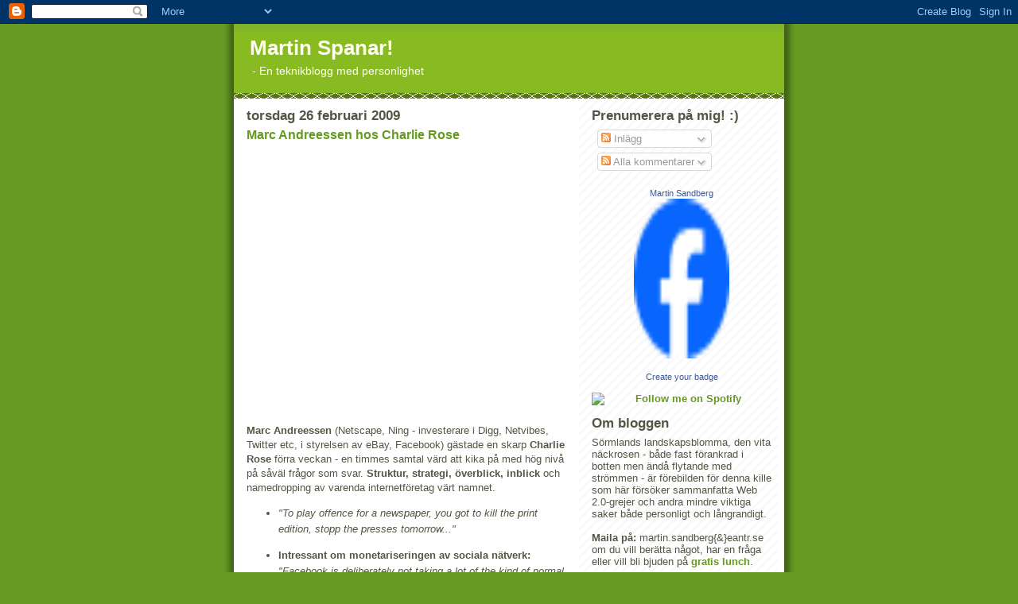

--- FILE ---
content_type: text/html; charset=UTF-8
request_url: https://ms--online.blogspot.com/2009/02/
body_size: 28892
content:
<!DOCTYPE html>
<html xmlns='http://www.w3.org/1999/xhtml' xmlns:b='http://www.google.com/2005/gml/b' xmlns:data='http://www.google.com/2005/gml/data' xmlns:expr='http://www.google.com/2005/gml/expr'>
<script type='text/javascript'>var _sf_startpt=(new Date()).getTime()</script>
<head>
<link href='https://www.blogger.com/static/v1/widgets/2944754296-widget_css_bundle.css' rel='stylesheet' type='text/css'/>
<link href='http://favatar.myfavatar.com/martin121.ico' rel='shortcut icon' type='image/x-icon'/>
<link href="//favatar.myfavatar.com/martin121.png" rel="icon" type="image/png">
<link href='http://www.spotify.com/wp-content/themes/spotify/images/favicon.ico?1220120547' rel='apple-touch-icon'/>
<meta content='B8167C406CBC4DB3A332EA5E22017FFD' name='msvalidate.01'/>
<META CONTENT='Martin Sandberg försöker här sammanfatta Web 2.0-grejer och andra mindre viktiga saker både personligt och långrandigt.' NAME='Description'></META>
<meta content='LfZAuvGSQBHyvEsTl8X/c771ZOnKIBK8K8+F7XvRLi0=' name='verify-v1'/>
<meta content='text/html; charset=UTF-8' http-equiv='Content-Type'/>
<meta content='blogger' name='generator'/>
<link href='https://ms--online.blogspot.com/favicon.ico' rel='icon' type='image/x-icon'/>
<link href='http://ms--online.blogspot.com/2009/02/' rel='canonical'/>
<link rel="alternate" type="application/atom+xml" title="Martin Spanar! - Atom" href="https://ms--online.blogspot.com/feeds/posts/default" />
<link rel="alternate" type="application/rss+xml" title="Martin Spanar! - RSS" href="https://ms--online.blogspot.com/feeds/posts/default?alt=rss" />
<link rel="service.post" type="application/atom+xml" title="Martin Spanar! - Atom" href="https://www.blogger.com/feeds/1500010398558883559/posts/default" />
<!--Can't find substitution for tag [blog.ieCssRetrofitLinks]-->
<meta content='http://ms--online.blogspot.com/2009/02/' property='og:url'/>
<meta content='Martin Spanar!' property='og:title'/>
<meta content='- En teknikblogg med personlighet' property='og:description'/>
<title>Martin Spanar!: februari 2009</title>
<style id='page-skin-1' type='text/css'><!--
/*
-----------------------------------------------
Blogger Template Style
Name:     Son of Moto (Mean Green Blogging Machine variation)
Designer: Jeffrey Zeldman
URL:      www.zeldman.com
Date:     23 Feb 2004
Updated by: Blogger Team
----------------------------------------------- */
/* Variable definitions
====================
<Variable name="mainBgColor" description="Main Background Color"
type="color" default="#ffffff">
<Variable name="mainTextColor" description="Text Color"
type="color" default="#555544">
<Variable name="pageHeaderColor" description="Blog Title Color"
type="color" default="#ffffee">
<Variable name="blogDescriptionColor" description="Blog Description Color"
type="color" default="#ffffee">
<Variable name="linkColor" description="Link Color"
type="color" default="#669922">
<Variable name="hoverLinkColor" description="Link Hover Color"
type="color" default="#88bb22">
<Variable name="dateHeaderColor" description="Date Header Color"
type="color" default="#555544">
<Variable name="sidebarHeaderColor" description="Sidebar Title Color"
type="color" default="#555544">
<Variable name="sidebarTextColor" description="Sidebar Text Color"
type="color" default="#555544">
<Variable name="bodyFont" description="Text Font" type="font"
default="normal normal 100% tahoma, 'Trebuchet MS', lucida, helvetica, sans-serif">
*/
/* Primary layout */
body {
margin: 0;
padding: 0;
border: 0;
text-align: center;
color: #555544;
background: #692 url(//www.blogblog.com/moto_son/outerwrap.gif) top center repeat-y;
font-size: small;
}
img {
border: 0;
display: block;
}
.clear {
clear: both;
}
/* Wrapper */
#outer-wrapper {
margin: 0 auto;
border: 0;
width: 692px;
text-align: left;
background: #ffffff url(//www.blogblog.com/moto_son/innerwrap.gif) top right repeat-y;
font: normal normal 100% tahoma, 'Trebuchet MS', lucida, helvetica, sans-serif;
}
/* Header */
#header-wrapper	{
background: #8b2 url(//www.blogblog.com/moto_son/headbotborder.gif) bottom left repeat-x;
margin: 0 auto;
padding: 0 0 15px 0;
border: 0;
}
#header h1 {
text-align: left;
font-size: 200%;
color: #ffffee;
margin: 0;
padding: 15px 20px 0 20px;
background-image: url(//www.blogblog.com/moto_son/topper.gif);
background-repeat: repeat-x;
background-position: top left;
}
h1 a, h1 a:link, h1 a:visited {
color: #ffffee;
}
#header .description {
font-size: 110%;
text-align: left;
padding: 3px 20px 10px 23px;
margin: 0;
line-height:140%;
color: #ffffee;
}
/* Inner layout */
#content-wrapper {
padding: 0 16px;
}
#main {
width: 400px;
float: left;
word-wrap: break-word; /* fix for long text breaking sidebar float in IE */
overflow: hidden;     /* fix for long non-text content breaking IE sidebar float */
}
#sidebar {
width: 226px;
float: right;
color: #555544;
word-wrap: break-word; /* fix for long text breaking sidebar float in IE */
overflow: hidden;     /* fix for long non-text content breaking IE sidebar float */
}
/* Bottom layout */
#footer	{
clear: left;
margin: 0;
padding: 0 20px;
border: 0;
text-align: left;
border-top: 1px solid #f9f9f9;
}
#footer .widget	{
text-align: left;
margin: 0;
padding: 10px 0;
background-color: transparent;
}
/* Default links 	*/
a:link, a:visited {
font-weight: bold;
text-decoration: none;
color: #669922;
background: transparent;
}
a:hover {
font-weight: bold;
text-decoration: underline;
color: #88bb22;
background: transparent;
}
a:active {
font-weight : bold;
text-decoration : none;
color: #88bb22;
background: transparent;
}
/* Typography */
.main p, .sidebar p {
line-height: 140%;
margin-top: 5px;
margin-bottom: 1em;
}
h2, h3, h4, h5	{
margin: 0;
padding: 0;
}
h2 {
font-size: 130%;
}
h2.date-header {
color: #555544;
}
.post h3 {
margin-top: 5px;
font-size: 120%;
}
.post-footer {
font-style: italic;
}
.sidebar h2 {
color: #555544;
}
.sidebar .widget {
margin: 12px 0 13px 0;
padding: 0;
}
.main .widget {
margin: 12px 0 0 0 ;
}
li  {
line-height: 160%;
}
.sidebar ul {
margin-left: 0;
margin-top: 0;
padding-left: 0;
}
.sidebar ul li {
list-style: disc url(//www.blogblog.com/moto_son/diamond.gif) inside;
vertical-align: top;
padding: 0;
margin: 0;
}
.widget-content {
margin-top: 0.5em;
}
/* Profile
----------------------------------------------- */
.profile-datablock {
margin: 3px 0 5px 0;
line-height: 140%;
}
.profile-textblock {
margin-left: 0;
}
.profile-img {
float: left;
margin: 0 5px 5px 0;
border:4px solid #8b2;
}
#comments  {
border: 0;
border-top: 1px dashed #eed;
margin: 10px 0 0 0;
padding: 0;
}
#comments h4	{
margin-top: 10px;
margin-bottom: -10px;
font-weight: normal;
font-style: italic;
text-transform: uppercase;
letter-spacing: 1px;
}
#comments dl dt 	{
font-weight: bold;
font-style: italic;
margin-top: 35px;
padding: 1px 0 0 18px;
background: transparent url(//www.blogblog.com/moto_son/commentbug.gif) top left no-repeat;
}
#comments dl dd	{
padding: 0;
margin: 0;
}
.deleted-comment {
font-style:italic;
color:gray;
}
.feed-links {
clear: both;
line-height: 2.5em;
}
#blog-pager-newer-link {
float: left;
}
#blog-pager-older-link {
float: right;
}
#blog-pager {
text-align: center;
}
/** Page structure tweaks for layout editor wireframe */
body#layout #outer-wrapper {
padding-top: 0;
}
body#layout #header,
body#layout #content-wrapper,
body#layout #footer {
padding: 0;
}

--></style>
<link href='https://www.blogger.com/dyn-css/authorization.css?targetBlogID=1500010398558883559&amp;zx=5f20a2ca-4487-4552-9c99-845dd373aa75' media='none' onload='if(media!=&#39;all&#39;)media=&#39;all&#39;' rel='stylesheet'/><noscript><link href='https://www.blogger.com/dyn-css/authorization.css?targetBlogID=1500010398558883559&amp;zx=5f20a2ca-4487-4552-9c99-845dd373aa75' rel='stylesheet'/></noscript>
<meta name='google-adsense-platform-account' content='ca-host-pub-1556223355139109'/>
<meta name='google-adsense-platform-domain' content='blogspot.com'/>

</head>
<body>
<div class='navbar section' id='navbar'><div class='widget Navbar' data-version='1' id='Navbar1'><script type="text/javascript">
    function setAttributeOnload(object, attribute, val) {
      if(window.addEventListener) {
        window.addEventListener('load',
          function(){ object[attribute] = val; }, false);
      } else {
        window.attachEvent('onload', function(){ object[attribute] = val; });
      }
    }
  </script>
<div id="navbar-iframe-container"></div>
<script type="text/javascript" src="https://apis.google.com/js/platform.js"></script>
<script type="text/javascript">
      gapi.load("gapi.iframes:gapi.iframes.style.bubble", function() {
        if (gapi.iframes && gapi.iframes.getContext) {
          gapi.iframes.getContext().openChild({
              url: 'https://www.blogger.com/navbar/1500010398558883559?origin\x3dhttps://ms--online.blogspot.com',
              where: document.getElementById("navbar-iframe-container"),
              id: "navbar-iframe"
          });
        }
      });
    </script><script type="text/javascript">
(function() {
var script = document.createElement('script');
script.type = 'text/javascript';
script.src = '//pagead2.googlesyndication.com/pagead/js/google_top_exp.js';
var head = document.getElementsByTagName('head')[0];
if (head) {
head.appendChild(script);
}})();
</script>
</div></div>
<div id='outer-wrapper'><div id='wrap2'>
<!-- skip links for text browsers -->
<span id='skiplinks' style='display:none;'>
<a href='#main'>skip to main </a> |
      <a href='#sidebar'>skip to sidebar</a>
</span>
<div id='header-wrapper'>
<div class='header section' id='header'><div class='widget Header' data-version='1' id='Header1'>
<div id='header-inner'>
<div class='titlewrapper'>
<h1 class='title'>
<a href='https://ms--online.blogspot.com/'>
Martin Spanar!
</a>
</h1>
</div>
<div class='descriptionwrapper'>
<p class='description'><span>- En teknikblogg med personlighet</span></p>
</div>
</div>
</div></div>
</div>
<div id='content-wrapper'>
<div id='crosscol-wrapper' style='text-align:center'>
<div class='crosscol no-items section' id='crosscol'></div>
</div>
<div id='main-wrapper'>
<div class='main section' id='main'><div class='widget Blog' data-version='1' id='Blog1'>
<div class='blog-posts hfeed'>

          <div class="date-outer">
        
<h2 class='date-header'><span>torsdag 26 februari 2009</span></h2>

          <div class="date-posts">
        
<div class='post-outer'>
<div class='post hentry'>
<a name='1065606908217331074'></a>
<h3 class='post-title entry-title'>
<a href='https://ms--online.blogspot.com/2009/02/marc-andreessen-hos-charlie-rose.html'>Marc Andreessen hos Charlie Rose</a>
</h3>
<div class='post-header-line-1'></div>
<div class='post-body entry-content'>
<p><embed id="VideoPlayback" src="//video.google.com/googleplayer.swf?docid=-4837435862114260403&amp;hl=en&amp;fs=true" style="width: 400px; height: 326px;" allowfullscreen="true" allowscriptaccess="always" type="application/x-shockwave-flash"></embed><br /><br /><span style="font-weight: bold;">Marc Andreessen</span> (Netscape, Ning - investerare i Digg, Netvibes, Twitter etc, i styrelsen av eBay, Facebook) gästade en skarp <span style="font-weight: bold;">Charlie Rose</span> förra veckan - en timmes samtal värd att kika på med hög nivå på såväl frågor som svar. <span style="font-weight: bold;">Struktur, strategi, överblick, inblick</span> och namedropping av varenda internetföretag värt namnet.<br /><ul style="font-style: italic;"><li>"To play offence for a newspaper, you got to kill the print edition, stopp the presses tomorrow..."</li></ul><ul><li><span style="font-weight: bold;">Intressant om monetariseringen av sociala nätverk: </span><span style="font-style: italic;">"Facebook is deliberately not taking a lot of the kind of normal brand advertising that a lot of Web sites will take. (...) Facebook has made a strategic decision to not take a lot of that business in favor of building its own sort of more organic business model and it&#8217;s still in the process of doing that and if they crack the code on that which I think that we will, then I think it will be very successful and will be very large."</span></li></ul><ul><li>Strax efter 18 min nämner han även Bambusers rival <a href="http://qik.com/">Qik</a> - strömning av video från mobilen, som <a href="http://valleywag.gawker.com/5041861/marc-andreessen-invests-in-qik">han investerat</a> i. </li></ul><a href="https://blogger.googleusercontent.com/img/b/R29vZ2xl/AVvXsEhnOKlWRd-QPT__EwXFlgwLnVozqJ4RZfP-22FDDfxoWaiqxSfdaQsFNVxwLLQa8vvQ8KTCUz-TiVmZxwXlhZPIZ63K3J_Lw9irvuGIU2h3fflXZLhO0FzmT9bMx9jIeWuRM4Gu3MuZkilz/s1600-h/marcandminime.png" onblur="try {parent.deselectBloggerImageGracefully();} catch(e) {}"><img alt="" border="0" id="BLOGGER_PHOTO_ID_5307262904992326674" src="https://blogger.googleusercontent.com/img/b/R29vZ2xl/AVvXsEhnOKlWRd-QPT__EwXFlgwLnVozqJ4RZfP-22FDDfxoWaiqxSfdaQsFNVxwLLQa8vvQ8KTCUz-TiVmZxwXlhZPIZ63K3J_Lw9irvuGIU2h3fflXZLhO0FzmT9bMx9jIeWuRM4Gu3MuZkilz/s200/marcandminime.png" style="margin: 0pt 10px 10px 0pt; float: left; cursor: pointer; width: 210px; height: 97px;" /></a>Här är en <a href="http://vp.video.google.com/videodownload?version=0&amp;secureurl=TwAAAHj3SnDfeitl-1i3IesPg3i8szUmq7dBDKmZgN3CIx0cqMLhFoJLibs51s009O4FqZ8Ai3wU_-cBAEt_YtYHkklNQ6Vb8VZ3i2O3ckHvSgNW&amp;sigh=NGsEEkD5de1m4lHlXsK3p-bwVUc">direktlänk</a> för nerladdning till din mediespelare. <span style="font-weight: bold;">TechCrunch</span> har hela intervjun <a href="http://www.techcrunch.com/2009/02/20/andreessen-on-charlie-rose-i-am-creating-a-fund-full-video/">som referat</a>. Förresten... är inte Marc numera lite lik <span style="font-weight: bold;">Mini-Me</span> från Austin Powers? :)<br /><br />Update: LTTP, här skriver <a href="http://pr20.wordpress.com/2009/02/24/netscapes-grundare-stoppa-tryckpressarna-nu/">Newsdesk</a> samt <a href="http://mindpark.se/2009/02/23/kill-the-paper-marc-andreessen/">Mindpark</a>.</p>
<div style='clear: both;'></div>
</div>
<div class='post-footer'>
<p class='post-footer-line post-footer-line-1'><span class='post-author vcard'>
Upplagd av
<span class='fn'>Martin</span>
</span>
<span class='post-timestamp'>
kl.
<a class='timestamp-link' href='https://ms--online.blogspot.com/2009/02/marc-andreessen-hos-charlie-rose.html' rel='bookmark' title='permanent link'><abbr class='published' title='2009-02-26T23:16:00Z'>23:16</abbr></a>
</span>
<span class='post-comment-link'>
<a class='comment-link' href='https://www.blogger.com/comment/fullpage/post/1500010398558883559/1065606908217331074' onclick=''>2
kommentarer</a>
</span>
<span class='post-icons'>
<span class='item-control blog-admin pid-223516061'>
<a href='https://www.blogger.com/post-edit.g?blogID=1500010398558883559&postID=1065606908217331074&from=pencil' title='Redigera inlägg'>
<img alt='' class='icon-action' height='18' src='https://resources.blogblog.com/img/icon18_edit_allbkg.gif' width='18'/>
</a>
</span>
</span>
</p>
<p class='post-footer-line post-footer-line-2'><span class='post-labels'>
Etiketter:
<a href='https://ms--online.blogspot.com/search/label/Video-material' rel='tag'>Video-material</a>
</span>
</p>
<p class='post-footer-line post-footer-line-3'></p>
<a href='http://www.pusha.se/posta?url=https://ms--online.blogspot.com/2009/02/marc-andreessen-hos-charlie-rose.html' target='_blank'><img alt="Pusha" src="https://lh3.googleusercontent.com/blogger_img_proxy/AEn0k_ubHc7oz7m8_v0PYANUbjE2hTwayY1ibf9_aBHTb5c4LXnsPwsxLSkIZasgYZBuKwcQa37l7IZktAeYbohf36ETsp-oiRebOOVcXg=s0-d" style="border: 0;" title="Pusha denna nyhet"></a>
</div>
</div>
</div>

          </div></div>
        

          <div class="date-outer">
        
<h2 class='date-header'><span>onsdag 25 februari 2009</span></h2>

          <div class="date-posts">
        
<div class='post-outer'>
<div class='post hentry'>
<a name='6950972614674553586'></a>
<h3 class='post-title entry-title'>
<a href='https://ms--online.blogspot.com/2009/02/gravatarer.html'>Gravatarer</a>
</h3>
<div class='post-header-line-1'></div>
<div class='post-body entry-content'>
<p><a href="https://blogger.googleusercontent.com/img/b/R29vZ2xl/AVvXsEigScoT953_-8j0We568_9ff0Q1u69nlUqM-SY1o2jCYJQJ6iAB532iSd1za-cVwglc5byhUvQKSwvwp7jzjNEr1OpT6Ti0OTvWQ4mM6lYgLcPafhry2SP_qBs1AMgEgQQW_EcgQiTD5mMv/s1600-h/ms.jpg"><img alt="" border="0" id="BLOGGER_PHOTO_ID_5306834620129893698" src="https://blogger.googleusercontent.com/img/b/R29vZ2xl/AVvXsEigScoT953_-8j0We568_9ff0Q1u69nlUqM-SY1o2jCYJQJ6iAB532iSd1za-cVwglc5byhUvQKSwvwp7jzjNEr1OpT6Ti0OTvWQ4mM6lYgLcPafhry2SP_qBs1AMgEgQQW_EcgQiTD5mMv/s200/ms.jpg" style="FLOAT: left; MARGIN: 0px 10px 10px 0px; WIDTH: 73px; CURSOR: hand; HEIGHT: 88px" /></a> För övrigt nickar jag igenkännande åt det <strong>Joakim på Mindpark </strong>skriver <a href="http://jardenberg.se/2009/02/22/gravatarer-en-smart-losning-med-bieffekt/">om gravatarer</a>.<br /><br />On a less serious note skulle jag också vilja kunna <a href="http://ms--online.blogspot.com/2008/04/ntigen-google.html">bakåt-datera gmail.</a> :)</p>
<div style='clear: both;'></div>
</div>
<div class='post-footer'>
<p class='post-footer-line post-footer-line-1'><span class='post-author vcard'>
Upplagd av
<span class='fn'>Martin</span>
</span>
<span class='post-timestamp'>
kl.
<a class='timestamp-link' href='https://ms--online.blogspot.com/2009/02/gravatarer.html' rel='bookmark' title='permanent link'><abbr class='published' title='2009-02-25T20:26:00Z'>20:26</abbr></a>
</span>
<span class='post-comment-link'>
<a class='comment-link' href='https://www.blogger.com/comment/fullpage/post/1500010398558883559/6950972614674553586' onclick=''>0
kommentarer</a>
</span>
<span class='post-icons'>
<span class='item-control blog-admin pid-223516061'>
<a href='https://www.blogger.com/post-edit.g?blogID=1500010398558883559&postID=6950972614674553586&from=pencil' title='Redigera inlägg'>
<img alt='' class='icon-action' height='18' src='https://resources.blogblog.com/img/icon18_edit_allbkg.gif' width='18'/>
</a>
</span>
</span>
</p>
<p class='post-footer-line post-footer-line-2'><span class='post-labels'>
</span>
</p>
<p class='post-footer-line post-footer-line-3'></p>
<a href='http://www.pusha.se/posta?url=https://ms--online.blogspot.com/2009/02/gravatarer.html' target='_blank'><img alt="Pusha" src="https://lh3.googleusercontent.com/blogger_img_proxy/AEn0k_ubHc7oz7m8_v0PYANUbjE2hTwayY1ibf9_aBHTb5c4LXnsPwsxLSkIZasgYZBuKwcQa37l7IZktAeYbohf36ETsp-oiRebOOVcXg=s0-d" style="border: 0;" title="Pusha denna nyhet"></a>
</div>
</div>
</div>
<div class='post-outer'>
<div class='post hentry'>
<a name='3094897272788018326'></a>
<h3 class='post-title entry-title'>
<a href='https://ms--online.blogspot.com/2009/02/familyse-finns-inte-langre.html'>Family.se finns inte längre</a>
</h3>
<div class='post-header-line-1'></div>
<div class='post-body entry-content'>
<p><a href="https://blogger.googleusercontent.com/img/b/R29vZ2xl/AVvXsEi9Bngvyw0zn2nZ4Do0jApoGvUDbMQUb8o5dLZ9bOpzIDEzD3MffCNcHaw5B8jz8-8OqxkiF2VZqH5uCPId6bHFNo5lHd9HPAjlJVAZ1FwO6ss0czF-vWKVIhPgZ4XcejTquczU6lAhDJai/s1600-h/familysest%C3%A4ngd.png" onblur="try {parent.deselectBloggerImageGracefully();} catch(e) {}"><img alt="" border="0" id="BLOGGER_PHOTO_ID_5306693997960246114" src="https://blogger.googleusercontent.com/img/b/R29vZ2xl/AVvXsEi9Bngvyw0zn2nZ4Do0jApoGvUDbMQUb8o5dLZ9bOpzIDEzD3MffCNcHaw5B8jz8-8OqxkiF2VZqH5uCPId6bHFNo5lHd9HPAjlJVAZ1FwO6ss0czF-vWKVIhPgZ4XcejTquczU6lAhDJai/s200/familysest%C3%A4ngd.png" style="margin: 0pt 10px 10px 0pt; float: left; cursor: pointer; width: 160px; height: 121px;" /></a><span style="font-weight: bold;">Noterade imorse</span> att Aftonbladet/Blockets <a href="http://family.se/">Family.se</a> som fungerade som ett Blocket för födelsedags- och bröllopsannonser nu har stängt ner för gott. Jag var lite nyfiken när sajten lanserades sommaren 2007 eftersom <span style="font-weight: bold;">ansatsen var lokal</span> - tänk er en Blocket-liknande geografisk uppdelning som kunde ge synergier med Aftonbladets lokalsajter - lokala annonspengar etc, men projektet verkar aldrig ha varit mer än halvhjärtat och är nu alltså avslutat.<br /><br /><a href="https://blogger.googleusercontent.com/img/b/R29vZ2xl/AVvXsEgeQjFJvPHjXX4Eg4ZvktRQ7A8vqkzAi6GmbD7TLu0vNQ2y7dfda0MiuvU_5EHEadBJyReuHVgH-OHsX72Aje9k_hIFaq2QCShmPkrNLqrtUIB4LbXohORkhSxDey0XkfQ2Pe3K8Yi9pvYw/s1600-h/Alexa.png" onblur="try {parent.deselectBloggerImageGracefully();} catch(e) {}"><img alt="" border="0" id="BLOGGER_PHOTO_ID_5306696890908236162" src="https://blogger.googleusercontent.com/img/b/R29vZ2xl/AVvXsEgeQjFJvPHjXX4Eg4ZvktRQ7A8vqkzAi6GmbD7TLu0vNQ2y7dfda0MiuvU_5EHEadBJyReuHVgH-OHsX72Aje9k_hIFaq2QCShmPkrNLqrtUIB4LbXohORkhSxDey0XkfQ2Pe3K8Yi9pvYw/s200/Alexa.png" style="margin: 0pt 10px 10px 0pt; float: left; cursor: pointer; width: 158px; height: 114px;" /></a><span style="font-weight: bold;">Att styra trafik </span>till olika projekt är väl bara en fråga om vilja för en sådan kraftfull webb-aktör som Schibsted på nätet så testet eller vad det var måste ha fallit ut med oönskat resultat. Besökare på sajten uppmuntras istället att ladda upp bilder på nya fotoalbumsajten <a href="http://bums.se/">Bums.se</a>.<br /><ul><li>Augusti 07:  <a href="http://ms--online.blogspot.com/2007/08/schibsted-lanserar-familyse.html">Schibsted lanserar family.se</a><br /></li><li>Augusti 07: <a href="http://ms--online.blogspot.com/2007/08/familyse-uppfljning.html">Family.se - uppföljning</a>.</li></ul></p>
<div style='clear: both;'></div>
</div>
<div class='post-footer'>
<p class='post-footer-line post-footer-line-1'><span class='post-author vcard'>
Upplagd av
<span class='fn'>Martin</span>
</span>
<span class='post-timestamp'>
kl.
<a class='timestamp-link' href='https://ms--online.blogspot.com/2009/02/familyse-finns-inte-langre.html' rel='bookmark' title='permanent link'><abbr class='published' title='2009-02-25T11:19:00Z'>11:19</abbr></a>
</span>
<span class='post-comment-link'>
<a class='comment-link' href='https://www.blogger.com/comment/fullpage/post/1500010398558883559/3094897272788018326' onclick=''>2
kommentarer</a>
</span>
<span class='post-icons'>
<span class='item-control blog-admin pid-223516061'>
<a href='https://www.blogger.com/post-edit.g?blogID=1500010398558883559&postID=3094897272788018326&from=pencil' title='Redigera inlägg'>
<img alt='' class='icon-action' height='18' src='https://resources.blogblog.com/img/icon18_edit_allbkg.gif' width='18'/>
</a>
</span>
</span>
</p>
<p class='post-footer-line post-footer-line-2'><span class='post-labels'>
Etiketter:
<a href='https://ms--online.blogspot.com/search/label/Internet' rel='tag'>Internet</a>,
<a href='https://ms--online.blogspot.com/search/label/Misc' rel='tag'>Misc</a>
</span>
</p>
<p class='post-footer-line post-footer-line-3'></p>
<a href='http://www.pusha.se/posta?url=https://ms--online.blogspot.com/2009/02/familyse-finns-inte-langre.html' target='_blank'><img alt="Pusha" src="https://lh3.googleusercontent.com/blogger_img_proxy/AEn0k_ubHc7oz7m8_v0PYANUbjE2hTwayY1ibf9_aBHTb5c4LXnsPwsxLSkIZasgYZBuKwcQa37l7IZktAeYbohf36ETsp-oiRebOOVcXg=s0-d" style="border: 0;" title="Pusha denna nyhet"></a>
</div>
</div>
</div>

          </div></div>
        

          <div class="date-outer">
        
<h2 class='date-header'><span>måndag 23 februari 2009</span></h2>

          <div class="date-posts">
        
<div class='post-outer'>
<div class='post hentry'>
<a name='358852694040100804'></a>
<h3 class='post-title entry-title'>
<a href='https://ms--online.blogspot.com/2009/02/myheritage-moo-boxoff99-mashup-stenbeck.html'>MyHeritage, Moo, Boxof99, Mashup, Stenbeck</a>
</h3>
<div class='post-header-line-1'></div>
<div class='post-body entry-content'>
<p><ul><li>Familjecommunityt och släktforskningssajten<a href="http://myheritage.com/"> MyHeritage</a> (som jag jobbade för fram tills december efter <a href="http://ms--online.blogspot.com/2008/09/kindo-myheritage-sant.html">Kindo-förvärvet i september</a>) <a href="http://www.myheritage.com/blogs/companyblog/2009/02/discovering-myheritage/new-myheritage-genealogy-search-engine-launches">har släppt</a> en förbättrad version av <a href="http://www.myheritage.com/research">släktforskningssökmotorn</a>. Nu kan man söka i 1512 online-källor bland <span>12 miljarder </span>namn. :O Helt klart bästa stället på nätet ifall man vill släktforska och hålla kontakten med sin familj. I dagarna kommer man också passera gränsen <span style="font-weight: bold;">30 miljoner medlemmar</span> - stort! <span style="font-weight: bold;">Christian</span> på <a href="http://www.mjukvara.se/">Mjukvara.se</a> skrev för övrigt om sajten i sin special om <a href="http://www.mjukvara.se/blogg/myheritage/">släktforskning</a> förra veckan.</li></ul><ul><li><a href="https://blogger.googleusercontent.com/img/b/R29vZ2xl/AVvXsEhAx2ReXy5zvS-UKrVv6ArbekforxA95dUfJ25BYhP_TKJaxtWpDPnEzlpboBSD_jle3QaRnPGOoHZKeJ3kzsqY19-9mD107N22MD7IDYv4HVuJbS3fZaRtIn-PEmGnZFazQDebf020jDgs/s1600-h/Bild+2.png" onblur="try {parent.deselectBloggerImageGracefully();} catch(e) {}"><img alt="" border="0" id="BLOGGER_PHOTO_ID_5306085458675788866" src="https://blogger.googleusercontent.com/img/b/R29vZ2xl/AVvXsEhAx2ReXy5zvS-UKrVv6ArbekforxA95dUfJ25BYhP_TKJaxtWpDPnEzlpboBSD_jle3QaRnPGOoHZKeJ3kzsqY19-9mD107N22MD7IDYv4HVuJbS3fZaRtIn-PEmGnZFazQDebf020jDgs/s200/Bild+2.png" style="margin: 0pt 0pt 10px 10px; float: right; cursor: pointer; width: 137px; height: 50px;" /></a><span style="font-weight: bold;">London-startupen</span> <a href="http://moo.com/">Moo.com</a> (backad av The Accelerator Group, Atlas Venture samt Index Ventures) vars snygga visitkort sprids <span style="font-weight: bold;">snabbare än kräksjukan</span> och <span style="font-weight: bold;">syns mer frekvent än mac-books på startupträffar</span>  ska i dagarna öppna ett kontor i USA. Skälet är att 50% av kunderna är där och detta kommer göra frakt mm billigare. Här skriver husorganet <a href="http://www.guardian.co.uk/technology/blog/2009/feb/23/internet-startups">The Guardian</a>.<br /></li></ul><ul><li><span style="font-weight: bold;">Några som förresten använder</span> Moo:s API är <span style="font-weight: bold;">24hourbc</span>-projektet <a href="http://www.boxof99.com/">Boxof99</a> av <a href="http://www.leafcode.com/">Johan</a> och <a href="http://www.webpal.se/blogg">Niklas</a>, där man kan beställa placeringskort för bröllop, nyårsfester och liknande.<br /></li></ul><ul><li><span style="font-weight: bold;">Om man vill göra sin egen tjänst </span>utifrån ett API eller som en mashup är bloggen med namnet just <a href="http://www.mashup.se/">Mashup</a> av <span style="font-weight: bold;">Andreas Krohn </span><span>trevlig</span> och lärorik - läs exempelvis <a href="http://www.mashup.se/api/twitters-api-ett-smorgasbord-av-data">den här överblicken</a> om Twitter-API:t.</li></ul><ul><li><a href="https://blogger.googleusercontent.com/img/b/R29vZ2xl/AVvXsEh4qHHLTKknRaxYl8e3xemo1ZMXY7yR0ysBKyIRsEVTJT9QmbTWLzElQLSUY0bW8vEbZ7SRfOk_t1dUDA9iHm0aoz1qbYVBbzSomExQz4LjmmGuKTHDo81okp63ACFu4QbZ1GS4uBx4yDlr/s1600-h/Handelsh%C3%B6gskolan.png" onblur="try {parent.deselectBloggerImageGracefully();} catch(e) {}"><img alt="" border="0" id="BLOGGER_PHOTO_ID_5306090617840949010" src="https://blogger.googleusercontent.com/img/b/R29vZ2xl/AVvXsEh4qHHLTKknRaxYl8e3xemo1ZMXY7yR0ysBKyIRsEVTJT9QmbTWLzElQLSUY0bW8vEbZ7SRfOk_t1dUDA9iHm0aoz1qbYVBbzSomExQz4LjmmGuKTHDo81okp63ACFu4QbZ1GS4uBx4yDlr/s200/Handelsh%C3%B6gskolan.png" style="margin: 0pt 0pt 10px 10px; float: right; cursor: pointer; width: 164px; height: 126px;" /></a>Sen december (se ovan) gör jag ett tillbakahopp som student på <span style="font-weight: bold;">Handelshögskolan</span> där jag läser spännande kurser inom <span style="font-weight: bold;">brand management, marknadsföring av nya tjänster</span> mm för att under våren äntligen få ut examen. Jag skulle inte ha den här bloggen om jag inte gillade att uttrycka mig skriftligt och när <span style="font-weight: bold;">Cristina Stenbeck</span> härom veckan gästade skolan för ett unikt besök tog jag därför chansen att skriva ett par rader som <a href="http://realtid.se/ArticlePages/200902/12/20090212173600_Realtid700/20090212173600_Realtid700.dbp.asp?sAction=lk#k1">sen syntes på Realtid</a>. Knappt verkshöjd på det snabba referatet he he, men ändå kul. :)</li></ul></p>
<div style='clear: both;'></div>
</div>
<div class='post-footer'>
<p class='post-footer-line post-footer-line-1'><span class='post-author vcard'>
Upplagd av
<span class='fn'>Martin</span>
</span>
<span class='post-timestamp'>
kl.
<a class='timestamp-link' href='https://ms--online.blogspot.com/2009/02/myheritage-moo-boxoff99-mashup-stenbeck.html' rel='bookmark' title='permanent link'><abbr class='published' title='2009-02-23T19:38:00Z'>19:38</abbr></a>
</span>
<span class='post-comment-link'>
<a class='comment-link' href='https://www.blogger.com/comment/fullpage/post/1500010398558883559/358852694040100804' onclick=''>5
kommentarer</a>
</span>
<span class='post-icons'>
<span class='item-control blog-admin pid-223516061'>
<a href='https://www.blogger.com/post-edit.g?blogID=1500010398558883559&postID=358852694040100804&from=pencil' title='Redigera inlägg'>
<img alt='' class='icon-action' height='18' src='https://resources.blogblog.com/img/icon18_edit_allbkg.gif' width='18'/>
</a>
</span>
</span>
</p>
<p class='post-footer-line post-footer-line-2'><span class='post-labels'>
Etiketter:
<a href='https://ms--online.blogspot.com/search/label/Coola%20start-ups' rel='tag'>Coola start-ups</a>,
<a href='https://ms--online.blogspot.com/search/label/Marknadsf%C3%B6ring' rel='tag'>Marknadsföring</a>,
<a href='https://ms--online.blogspot.com/search/label/MyHeritage' rel='tag'>MyHeritage</a>
</span>
</p>
<p class='post-footer-line post-footer-line-3'></p>
<a href='http://www.pusha.se/posta?url=https://ms--online.blogspot.com/2009/02/myheritage-moo-boxoff99-mashup-stenbeck.html' target='_blank'><img alt="Pusha" src="https://lh3.googleusercontent.com/blogger_img_proxy/AEn0k_ubHc7oz7m8_v0PYANUbjE2hTwayY1ibf9_aBHTb5c4LXnsPwsxLSkIZasgYZBuKwcQa37l7IZktAeYbohf36ETsp-oiRebOOVcXg=s0-d" style="border: 0;" title="Pusha denna nyhet"></a>
</div>
</div>
</div>

          </div></div>
        

          <div class="date-outer">
        
<h2 class='date-header'><span>lördag 21 februari 2009</span></h2>

          <div class="date-posts">
        
<div class='post-outer'>
<div class='post hentry'>
<a name='5951861304745278246'></a>
<h3 class='post-title entry-title'>
<a href='https://ms--online.blogspot.com/2009/02/koder-mini-harmar-ford.html'>Koder: Mini härmar Ford</a>
</h3>
<div class='post-header-line-1'></div>
<div class='post-body entry-content'>
<p><span style="font-weight: bold;">Minnesgoda läsare</span> har förmodligen noterat en av mina käpphästar, olika typer av tvådimensionella streckkoder, exempelvis bloggposten <a href="http://ms--online.blogspot.com/2008/05/qr-koder-till-envar.html">QR-koder till envar</a> eller hur <span style="font-weight: bold;">Ford Ka</span> förra året lanserade en cool kampanj där taggade klistermärken gör att man kan intereagera med sin mobil för att se <a href="http://ms--online.blogspot.com/2008/12/street-art-i-shortage-ford-ka.html">3D-modeller av bilar</a>.<br /><br /><a href="http://www.niclasbergman.se/?p=286">Idag skriver</a> <span style="font-weight: bold;">Niclas Bergman</span> hur<span style="font-weight: bold;"> Mini </span>(Ett engelskt märke ägt av BMW) har lanserat en liknande kampanj i Tyskland där baksidan av en biltidning kan hållas upp mot web-camen på datorn för att 3D-bilar ska framträda. Kampanjen verkar nästintill identisk Fords... <span style="font-weight: bold;">En idé i tiden, samma byrå eller steal with pride?</span> Ifall man inte behöver installera något plugin skulle jag säga att det ändå är snäppet bättre för användaren. Dock inte nödvändigtvis vassare i varumärkesbyggande: Fords klistermärken var utplacerade i coola stadsdelar och hela kampanjen handlade om att upptäcka staden.<br /><a href="https://blogger.googleusercontent.com/img/b/R29vZ2xl/AVvXsEictv62Vlmy0mq9ixKhRYmSMDdB5rMnNO1n75r6RXxgrY9kB5cl-voXsxNQsznjas-htSDLE68qaaTD7DivFgv4x5yT6-4ptV2x7aYS5fD2QzLt3wqZwN-72XgrRQ8SYUBhScd6D5wiADWq/s1600-h/Bild+1.png" onblur="try {parent.deselectBloggerImageGracefully();} catch(e) {}"><img alt="" border="0" id="BLOGGER_PHOTO_ID_5305247802538681522" src="https://blogger.googleusercontent.com/img/b/R29vZ2xl/AVvXsEictv62Vlmy0mq9ixKhRYmSMDdB5rMnNO1n75r6RXxgrY9kB5cl-voXsxNQsznjas-htSDLE68qaaTD7DivFgv4x5yT6-4ptV2x7aYS5fD2QzLt3wqZwN-72XgrRQ8SYUBhScd6D5wiADWq/s200/Bild+1.png" style="margin: 0pt 0pt 10px 10px; float: right; cursor: pointer; width: 85px; height: 91px;" /></a><br /><span style="font-weight: bold;">En annan grej</span> jag såg på stan härom dan är hur marknadsföringen för det nya datorspelet <span style="font-weight: bold;">Killzone2</span> använder koder för interaktion med förbipasserande. Då rör det sig om koder liknande Aftobladets experiment <a href="http://www.aftonbladet.se/tagga/">Tagga</a> med <a href="http://www.beetagg.com/">Beetaggs</a>. Affischen finns i tre olika versioner runtom på stan och ifall man lyckas hitta alla tre kan man vinna spelet. (Som en ledtråd står den här på bilderna på Birger Jarlsgatan).<br /><a href="https://blogger.googleusercontent.com/img/b/R29vZ2xl/AVvXsEjnSmwGdnKORDe5NmkMn2vj3bpBJV2Whtx4SOg9q8WqBQ1mnhem26O46P40A38aulRyZaGdH5yPYG2MomsrZfrHOe6OOvFbigi6j2oU7y441v7J69wxxl4ovrrxURBeh9nBzYl8b3dlLDmc/s1600-h/IMG_0857.JPG" onblur="try {parent.deselectBloggerImageGracefully();} catch(e) {}"><img alt="" border="0" id="BLOGGER_PHOTO_ID_5305244213285399330" src="https://blogger.googleusercontent.com/img/b/R29vZ2xl/AVvXsEjnSmwGdnKORDe5NmkMn2vj3bpBJV2Whtx4SOg9q8WqBQ1mnhem26O46P40A38aulRyZaGdH5yPYG2MomsrZfrHOe6OOvFbigi6j2oU7y441v7J69wxxl4ovrrxURBeh9nBzYl8b3dlLDmc/s200/IMG_0857.JPG" style="margin: 0px auto 10px; display: block; text-align: center; cursor: pointer; width: 150px; height: 200px;" /></a><a href="https://blogger.googleusercontent.com/img/b/R29vZ2xl/AVvXsEjuL84_yueVY0I6pOpfi6Ren2_ZHhCj0xkK-sFYgYJN5U5nG5V2a1dPKGO3vtIv7-AHYioiM_7qtr5KIgA3jPZUwkqSbTYt6VWaykiF3gPYPaenRPOb2_W9G5eMsmqs0qqcNFQjxXYU8W7d/s1600-h/IMG_0859.JPG" onblur="try {parent.deselectBloggerImageGracefully();} catch(e) {}"><img alt="" border="0" id="BLOGGER_PHOTO_ID_5305244309831055634" src="https://blogger.googleusercontent.com/img/b/R29vZ2xl/AVvXsEjuL84_yueVY0I6pOpfi6Ren2_ZHhCj0xkK-sFYgYJN5U5nG5V2a1dPKGO3vtIv7-AHYioiM_7qtr5KIgA3jPZUwkqSbTYt6VWaykiF3gPYPaenRPOb2_W9G5eMsmqs0qqcNFQjxXYU8W7d/s200/IMG_0859.JPG" style="margin: 0px auto 10px; display: block; text-align: center; cursor: pointer; width: 200px; height: 150px;" /></a><br />Nåja... Nu är det här inte raket-ingenjörs-grejer men passar in i sammanhanger. Att koderna har blivit en naturlig del i reklam såhär, som en länk mellan offline och online kanske tyder på viss mogenhet i marknaden. En vanlig kod, ifall den inte innehåller 3d-effekter som ovan - <a href="http://en.wikipedia.org/wiki/Augmented_reality"><span>augmented reality</span>,</a> är inte längre än wow-grej som de första guerilla-kampanjerna vi såg som är bärande i sig, utan en accepterad, naturlig teknik. Kanske därför läge för mig att tygla min entusiasm och skriva mindre om det här :)</p>
<div style='clear: both;'></div>
</div>
<div class='post-footer'>
<p class='post-footer-line post-footer-line-1'><span class='post-author vcard'>
Upplagd av
<span class='fn'>Martin</span>
</span>
<span class='post-timestamp'>
kl.
<a class='timestamp-link' href='https://ms--online.blogspot.com/2009/02/koder-mini-harmar-ford.html' rel='bookmark' title='permanent link'><abbr class='published' title='2009-02-21T13:23:00Z'>13:23</abbr></a>
</span>
<span class='post-comment-link'>
<a class='comment-link' href='https://www.blogger.com/comment/fullpage/post/1500010398558883559/5951861304745278246' onclick=''>1 kommentarer</a>
</span>
<span class='post-icons'>
<span class='item-control blog-admin pid-223516061'>
<a href='https://www.blogger.com/post-edit.g?blogID=1500010398558883559&postID=5951861304745278246&from=pencil' title='Redigera inlägg'>
<img alt='' class='icon-action' height='18' src='https://resources.blogblog.com/img/icon18_edit_allbkg.gif' width='18'/>
</a>
</span>
</span>
</p>
<p class='post-footer-line post-footer-line-2'><span class='post-labels'>
Etiketter:
<a href='https://ms--online.blogspot.com/search/label/Marknadsf%C3%B6ring' rel='tag'>Marknadsföring</a>
</span>
</p>
<p class='post-footer-line post-footer-line-3'></p>
<a href='http://www.pusha.se/posta?url=https://ms--online.blogspot.com/2009/02/koder-mini-harmar-ford.html' target='_blank'><img alt="Pusha" src="https://lh3.googleusercontent.com/blogger_img_proxy/AEn0k_ubHc7oz7m8_v0PYANUbjE2hTwayY1ibf9_aBHTb5c4LXnsPwsxLSkIZasgYZBuKwcQa37l7IZktAeYbohf36ETsp-oiRebOOVcXg=s0-d" style="border: 0;" title="Pusha denna nyhet"></a>
</div>
</div>
</div>

          </div></div>
        

          <div class="date-outer">
        
<h2 class='date-header'><span>torsdag 19 februari 2009</span></h2>

          <div class="date-posts">
        
<div class='post-outer'>
<div class='post hentry'>
<a name='1903235590054057922'></a>
<h3 class='post-title entry-title'>
<a href='https://ms--online.blogspot.com/2009/02/coolaste-trojan.html'>Offline-merchandise är underskattat?</a>
</h3>
<div class='post-header-line-1'></div>
<div class='post-body entry-content'>
<p><a href="https://blogger.googleusercontent.com/img/b/R29vZ2xl/AVvXsEjiCholm9hmvcxDUl6AqvS-EGpMeDrEYf_yemJlOouxIKnzWItIdhzekbA2HroKq5KWIqIwDYv_M6ppZi41FtOyx3-kId18s_9zp54Rf3NnCfLjP1bpAGQIoZn3WX2oTkcBmNvj2zCZhvSU/s1600-h/Bild+3.png" onblur="try {parent.deselectBloggerImageGracefully();} catch(e) {}"><img alt="" border="0" id="BLOGGER_PHOTO_ID_5304308081758594594" src="https://blogger.googleusercontent.com/img/b/R29vZ2xl/AVvXsEjiCholm9hmvcxDUl6AqvS-EGpMeDrEYf_yemJlOouxIKnzWItIdhzekbA2HroKq5KWIqIwDYv_M6ppZi41FtOyx3-kId18s_9zp54Rf3NnCfLjP1bpAGQIoZn3WX2oTkcBmNvj2zCZhvSU/s200/Bild+3.png" style="margin: 0pt 10px 10px 0pt; float: left; cursor: pointer; width: 207px; height: 203px;" /></a>1. Knappa in ditt Twitter-namn på <a href="http://sxoop.com/twitter/mosaic.pl">Twitter Mosaic</a>.<br />2. Se hur en t-shirt, kopp eller annat med bilder på alla dina kompisar genereras.<br />3. Beställ! :)<br /><br />Det här tycker jag är ett kreativt exempel på en svans som bara blir större, och med <span style="font-weight: bold;">API:n</span> och <a href="http://ms--online.blogspot.com/2008/12/varfr-jag-gillar-internet.html">låga trösklar</a> kommer såna här grejer att följa starka varumärken som måsar efter en fiskebåt.<br /><br /><span style="font-weight: bold;">Nu skickade jag just iväg &#163;19.90</span> till den här sköna UK-sajten när det lika gärna kunde varit Twitter själva som fått degen. I och för sig har dom säkert annat på gång  <a href="http://www.techcrunch.com/2009/02/15/mining-the-thought-stream/">och behöver inte mina kulor</a>, men hey, it's a <a href="http://www.wired.com/techbiz/people/magazine/16-12/st_thompson">T-shirt-economy</a>!<br /><br />Onlinetjänster och communities som säkert i dagarna ser skakiga annonsintäkter borde som alternativa intäktskällor se till att ta befälet sin offline-merch och göra sånt här själva i förekommande fall. Speciellt ifall produkten som i fallet på bilden <span style="font-weight: bold;">kan personifieras</span>, <span style="font-weight: bold;">har en wow-factor</span> <span style="font-weight: bold;">&amp;</span><span style="font-weight: bold;"> potentiell viralitet</span> samt även, i alla fall vagt, <span style="font-weight: bold;">ligger i linje med själva tjänstens kärna</span>. Vad hos dig kan tryckas, printas, skickas?</p>
<div style='clear: both;'></div>
</div>
<div class='post-footer'>
<p class='post-footer-line post-footer-line-1'><span class='post-author vcard'>
Upplagd av
<span class='fn'>Martin</span>
</span>
<span class='post-timestamp'>
kl.
<a class='timestamp-link' href='https://ms--online.blogspot.com/2009/02/coolaste-trojan.html' rel='bookmark' title='permanent link'><abbr class='published' title='2009-02-19T00:56:00Z'>00:56</abbr></a>
</span>
<span class='post-comment-link'>
<a class='comment-link' href='https://www.blogger.com/comment/fullpage/post/1500010398558883559/1903235590054057922' onclick=''>0
kommentarer</a>
</span>
<span class='post-icons'>
<span class='item-control blog-admin pid-223516061'>
<a href='https://www.blogger.com/post-edit.g?blogID=1500010398558883559&postID=1903235590054057922&from=pencil' title='Redigera inlägg'>
<img alt='' class='icon-action' height='18' src='https://resources.blogblog.com/img/icon18_edit_allbkg.gif' width='18'/>
</a>
</span>
</span>
</p>
<p class='post-footer-line post-footer-line-2'><span class='post-labels'>
Etiketter:
<a href='https://ms--online.blogspot.com/search/label/Aff%C3%A4rsmodeller' rel='tag'>Affärsmodeller</a>
</span>
</p>
<p class='post-footer-line post-footer-line-3'></p>
<a href='http://www.pusha.se/posta?url=https://ms--online.blogspot.com/2009/02/coolaste-trojan.html' target='_blank'><img alt="Pusha" src="https://lh3.googleusercontent.com/blogger_img_proxy/AEn0k_ubHc7oz7m8_v0PYANUbjE2hTwayY1ibf9_aBHTb5c4LXnsPwsxLSkIZasgYZBuKwcQa37l7IZktAeYbohf36ETsp-oiRebOOVcXg=s0-d" style="border: 0;" title="Pusha denna nyhet"></a>
</div>
</div>
</div>

          </div></div>
        

          <div class="date-outer">
        
<h2 class='date-header'><span>onsdag 18 februari 2009</span></h2>

          <div class="date-posts">
        
<div class='post-outer'>
<div class='post hentry'>
<a name='4449474350014556264'></a>
<h3 class='post-title entry-title'>
<a href='https://ms--online.blogspot.com/2009/02/prezi-for-president.html'>Prezi for President</a>
</h3>
<div class='post-header-line-1'></div>
<div class='post-body entry-content'>
<p>Nu känns det inte som att jag nånsin kommer att använda Powerpoint mer. Möjligtvis ifall det förväntas/krävs i nån en tråkig corp-miljö, men om det handlar om att leverera en wow-faktor för en teknikintresserad publik - ja då är det ungerska webb-baserade presentationsverktyget <a href="http://prezi.com/">Prezi</a> som gäller. Jag fick min invite imorse efter att ha anmält mig tidigare i formuläret på webbsidan och började äntligen lattja ikväll.<br /><br /><a href="https://blogger.googleusercontent.com/img/b/R29vZ2xl/AVvXsEjz-nFxIOuJicC3GFtKfpA2nBXVyw7BIw6D8l7KZE3sMIAGPEPN0gd19d3eLuYbCVT-sUvNc4uc5F2ik0BbQ-9t6w3bgD3-lU3bPsJicbSpj98qpBp4viJ_NO30NOIquBO7cLMaahSv9Pg9/s1600-h/prezi.png" onblur="try {parent.deselectBloggerImageGracefully();} catch(e) {}"><img alt="" border="0" id="BLOGGER_PHOTO_ID_5303941616826725026" src="https://blogger.googleusercontent.com/img/b/R29vZ2xl/AVvXsEjz-nFxIOuJicC3GFtKfpA2nBXVyw7BIw6D8l7KZE3sMIAGPEPN0gd19d3eLuYbCVT-sUvNc4uc5F2ik0BbQ-9t6w3bgD3-lU3bPsJicbSpj98qpBp4viJ_NO30NOIquBO7cLMaahSv9Pg9/s200/prezi.png" style="margin: 0pt 10px 10px 0pt; float: left; cursor: pointer; width: 166px; height: 112px;" /></a>Instruktionsfilmer gör att man kommer igång på nån minut och bygger själv, men en del saker är lite frustrerande först innan poletten trillar ner... Fortfarande har jag en del önskemål på förbättringar (ex hur "frame" funkar )  men generellt - wow! :)<br /><br />I stort går det ut på att allting är som ett stort vitt ark, där man sen placerar ut <span style="font-weight: bold;">text</span>, <span style="font-weight: bold;">bild</span> och <span style="font-weight: bold;">video</span> med hjälp av en annorlunda kontrollpanel (se till vänster). Sen kombinerar man objekten genom att dra en händelselinje som sen följs i visnings-vyn. Det är gränssnittet samt den coola zoomningen och oväntade hoppen i presentationerna som gör det här så inbjudande.<br /><br />När man har gjort sin presentation lagras den på ens profil och blir åtkomlig från webben. Den kan också sparas ner som en zipfil med exekverbara offline-flashpresentationer för PC som Mac, eller länkas till på nätet för andra att ta del av.  Kika här <a href="http://prezi.com/showcase/">på deras showcase </a>för några exempel!<br /><br /><a href="http://www.twingly.com/search?q=prezi&amp;sort=published&amp;content=microblog">Här är andras första reaktion av tjänsten</a> (Twingly Mikrobloggsök).<br /><span style="font-weight: bold;">Update:</span> <a href="http://getsatisfaction.com/zuilabs/products/zuilabs_prezi">Deras supportforum är aktivt</a> - använder som många Getsatisfaction.<br /><span style="font-weight: bold;">Update2:</span> <a href="http://www.techcrunch.com/2009/04/20/prezi-is-the-coolest-online-presentation-tool-ive-ever-seen/">Nu skriver TechCrunch</a>.</p>
<div style='clear: both;'></div>
</div>
<div class='post-footer'>
<p class='post-footer-line post-footer-line-1'><span class='post-author vcard'>
Upplagd av
<span class='fn'>Martin</span>
</span>
<span class='post-timestamp'>
kl.
<a class='timestamp-link' href='https://ms--online.blogspot.com/2009/02/prezi-for-president.html' rel='bookmark' title='permanent link'><abbr class='published' title='2009-02-18T01:16:00Z'>01:16</abbr></a>
</span>
<span class='post-comment-link'>
<a class='comment-link' href='https://www.blogger.com/comment/fullpage/post/1500010398558883559/4449474350014556264' onclick=''>2
kommentarer</a>
</span>
<span class='post-icons'>
<span class='item-control blog-admin pid-223516061'>
<a href='https://www.blogger.com/post-edit.g?blogID=1500010398558883559&postID=4449474350014556264&from=pencil' title='Redigera inlägg'>
<img alt='' class='icon-action' height='18' src='https://resources.blogblog.com/img/icon18_edit_allbkg.gif' width='18'/>
</a>
</span>
</span>
</p>
<p class='post-footer-line post-footer-line-2'><span class='post-labels'>
Etiketter:
<a href='https://ms--online.blogspot.com/search/label/Coola%20start-ups' rel='tag'>Coola start-ups</a>
</span>
</p>
<p class='post-footer-line post-footer-line-3'></p>
<a href='http://www.pusha.se/posta?url=https://ms--online.blogspot.com/2009/02/prezi-for-president.html' target='_blank'><img alt="Pusha" src="https://lh3.googleusercontent.com/blogger_img_proxy/AEn0k_ubHc7oz7m8_v0PYANUbjE2hTwayY1ibf9_aBHTb5c4LXnsPwsxLSkIZasgYZBuKwcQa37l7IZktAeYbohf36ETsp-oiRebOOVcXg=s0-d" style="border: 0;" title="Pusha denna nyhet"></a>
</div>
</div>
</div>

          </div></div>
        

          <div class="date-outer">
        
<h2 class='date-header'><span>måndag 16 februari 2009</span></h2>

          <div class="date-posts">
        
<div class='post-outer'>
<div class='post hentry'>
<a name='5575732292788694729'></a>
<h3 class='post-title entry-title'>
<a href='https://ms--online.blogspot.com/2009/02/langsamhetens-lov.html'>Långsamhetens lov</a>
</h3>
<div class='post-header-line-1'></div>
<div class='post-body entry-content'>
<p>Nån gång i december, som sen blev januari tänkte jag fixa en bloggpost om nyårslöften - jo jag hade nog några. Nu skriver vi ju februari varför just den bloggposten inte känns vidare aktuell längre... However. Det har i alla fall lite att göra med anledningen till att det nu var en vecka sen jag bloggade sist - jag har försökt vara lite mer <span style="font-weight: bold;">närvarande i nuet</span>.<br /><br /><span style="font-weight: bold;">Internet och teknik möjliggör som bekant spännande frihetsgrader</span> i dimensionerna tid och rum där dötid avskaffades nån gång sista åren under förra millenniet, kanalerna är många och effektiviseringen extrem. Dels handlar det om att fylla varje utrymme, dels att  saker pågår vid sidan om varandra ständigt i våra medvetanden.<br /><a href="https://blogger.googleusercontent.com/img/b/R29vZ2xl/AVvXsEg63FwtKzA3xy4inEGynwM2coOwSdyilsZlsiXC7ftTaefUkNnYvQ_Pr58LZo2pPCxnCF9abPekuZqmZIt0NqFVe3qRBQrQ-ZfALC02GhrGUeXTR2eEnZdhKknd7Ov5lWLKsp9wUM16AW_o/s1600-h/f%C3%A5gels%C3%A5ng.jpg" onblur="try {parent.deselectBloggerImageGracefully();} catch(e) {}"><img alt="" border="0" id="BLOGGER_PHOTO_ID_5303935927843192130" src="https://blogger.googleusercontent.com/img/b/R29vZ2xl/AVvXsEg63FwtKzA3xy4inEGynwM2coOwSdyilsZlsiXC7ftTaefUkNnYvQ_Pr58LZo2pPCxnCF9abPekuZqmZIt0NqFVe3qRBQrQ-ZfALC02GhrGUeXTR2eEnZdhKknd7Ov5lWLKsp9wUM16AW_o/s200/f%C3%A5gels%C3%A5ng.jpg" style="margin: 0pt 0pt 10px 10px; float: right; cursor: pointer; width: 115px; height: 115px;" /></a><br />En normal dag bläddrar man därför bland sina 400-nånting rss-flöden på tunnelbanan när man ögnat Metro mellan tre stationer, på en föreläsning langas laptopen upp efter 10 minuter (ifall det inte är en presentatör av kalibern Morris <a href="http://vimeo.com/3210133">på scen</a>) samt kommer ibland på sig själv att bläddra i en faktabok, lyssna på P1 och slösurfa -samtidigt. <span style="font-weight: bold;">Men det går ju inte.</span> Kostnaden för denna omvärldsbevakning borde då bli ytlighet. På sin höjd mental indexering istället för gedigen analys. (på det senare är min nya kompis <span style="font-weight: bold;">Niklas</span> på <a href="http://www.webpal.se/blogg/">Webpal</a> mästare)<br /><br />I början av veckan testade jag på prov att vara heeelt närvarande i ett visst sammanhang. Inte ta upp iPhonen nån gång, inte bläddra i nya numret av Fokus. Det var svårt. Sen dess kom jag fram till att sätta mig på informationsdiet. <span style="font-weight: bold;">Go Medieval.</span> Köra snarare seriellt än parallell-port. <a href="http://en.wikipedia.org/wiki/Tor_N%C3%B8rretranders">Medvetandets bandbredd</a> är inte så stor - transaktionskostnader i multitaskande finns där trots och <span style="font-weight: bold;">fokus är kung</span>. Ungefär i dessa banor tänkte jag innan nyår. Nu fick jag det formulerat. Få se hur länge det funkar - i alla fall som träning ett tag.<br /><span style="font-weight: bold;"><br />Har man ljudbok i öronen missar man fågelsången. Typ.<br /></span></p>
<div style='clear: both;'></div>
</div>
<div class='post-footer'>
<p class='post-footer-line post-footer-line-1'><span class='post-author vcard'>
Upplagd av
<span class='fn'>Martin</span>
</span>
<span class='post-timestamp'>
kl.
<a class='timestamp-link' href='https://ms--online.blogspot.com/2009/02/langsamhetens-lov.html' rel='bookmark' title='permanent link'><abbr class='published' title='2009-02-16T21:52:00Z'>21:52</abbr></a>
</span>
<span class='post-comment-link'>
<a class='comment-link' href='https://www.blogger.com/comment/fullpage/post/1500010398558883559/5575732292788694729' onclick=''>1 kommentarer</a>
</span>
<span class='post-icons'>
<span class='item-control blog-admin pid-223516061'>
<a href='https://www.blogger.com/post-edit.g?blogID=1500010398558883559&postID=5575732292788694729&from=pencil' title='Redigera inlägg'>
<img alt='' class='icon-action' height='18' src='https://resources.blogblog.com/img/icon18_edit_allbkg.gif' width='18'/>
</a>
</span>
</span>
</p>
<p class='post-footer-line post-footer-line-2'><span class='post-labels'>
</span>
</p>
<p class='post-footer-line post-footer-line-3'></p>
<a href='http://www.pusha.se/posta?url=https://ms--online.blogspot.com/2009/02/langsamhetens-lov.html' target='_blank'><img alt="Pusha" src="https://lh3.googleusercontent.com/blogger_img_proxy/AEn0k_ubHc7oz7m8_v0PYANUbjE2hTwayY1ibf9_aBHTb5c4LXnsPwsxLSkIZasgYZBuKwcQa37l7IZktAeYbohf36ETsp-oiRebOOVcXg=s0-d" style="border: 0;" title="Pusha denna nyhet"></a>
</div>
</div>
</div>

          </div></div>
        

          <div class="date-outer">
        
<h2 class='date-header'><span>söndag 8 februari 2009</span></h2>

          <div class="date-posts">
        
<div class='post-outer'>
<div class='post hentry'>
<a name='3344274757080677261'></a>
<h3 class='post-title entry-title'>
<a href='https://ms--online.blogspot.com/2009/02/upphovsrattssondag.html'>Upphovsrättssöndag</a>
</h3>
<div class='post-header-line-1'></div>
<div class='post-body entry-content'>
<p><a href="https://blogger.googleusercontent.com/img/b/R29vZ2xl/AVvXsEgpX774u6DWzTTZzfPLC6E8B0AgXtg7SGbF6H6b6qW3ZRgxQ6aa6BpZQxK5ZzCg5lqhe5hhIvH4SiQTFirKFVO06wF8RZJDhM70IYqP6qgarvVYCsFE_LJe0nvpzp-iJ0qx5pVJW82IGRFE/s1600-h/cd-384_176745a.jpg" onblur="try {parent.deselectBloggerImageGracefully();} catch(e) {}"><img alt="" border="0" id="BLOGGER_PHOTO_ID_5300447939735129538" src="https://blogger.googleusercontent.com/img/b/R29vZ2xl/AVvXsEgpX774u6DWzTTZzfPLC6E8B0AgXtg7SGbF6H6b6qW3ZRgxQ6aa6BpZQxK5ZzCg5lqhe5hhIvH4SiQTFirKFVO06wF8RZJDhM70IYqP6qgarvVYCsFE_LJe0nvpzp-iJ0qx5pVJW82IGRFE/s200/cd-384_176745a.jpg" style="margin: 0pt 10px 10px 0pt; float: left; cursor: pointer; width: 156px; height: 104px;" /></a><span style="font-weight: bold;">Ämnet för dagen är upphovsrätt </span>och på många ställen diskuteras detta samt den kommande rättegången nästa måndag mot <span style="font-weight: bold;">Piratebay</span>, 2000-talets viktigaste upphovsrättegång <a href="http://www.aftonbladet.se/kultur/article4349155.ab">enligt Aftonbladet</a> där bakgrundspersonerna ska stå inför skranket för <span style="font-weight: bold;">medhjälp till upphovsrättsbrott</span>. <a href="http://opassande.se/index.php/2009/02/07/piraternas-ansvar-ett-forsok-till-ett-brandtal/">Här beskrivs</a> mkt, - <a href="http://christianengstrom.wordpress.com/2009/02/06/schema-for-pirate-bay-rattegangen/">här finns ett schema</a>, IDG har <a href="http://www.idg.se/polopoly_fs/1.143041%21stamningsansokanpb.pdf">stämningsdokumentet</a> från förra året. Läs det - riktigt intressant!<br /><br /><span style="font-weight: bold;">Har de </span><span style="font-weight: bold;">"främjat"</span><span style="font-weight: bold;"> upphovsrättsbrott?</span><span style="font-weight: bold;"> </span>Förmodligen - vad det nu betyder...<span style="font-weight: bold;"><br /><br />Har de </span><span>(från dokumentet ovan sid 7):</span> <span style="font-style: italic;">"uppsåtligen under tiden 19 februari 2006 till den 31 maj 2006 i Stockholm främjat att andra personer via överföringar på Internet </span><span style="font-weight: bold; font-style: italic;">av en fil innehållande</span><span style="font-style: italic;"> Snooks skiva &#8221;Snook, Svett &amp; Tårar&#8221;, gjort ett upphovsrättsligt skyddat fonogram tillgängligt för allmänheten samt den 27 februari 2006 i Stockholm också främjat att andra personer framställt exemplar av fonogrammet." </span> <span style="font-weight: bold; font-style: italic;">?</span><br /><a href="https://blogger.googleusercontent.com/img/b/R29vZ2xl/AVvXsEjBsNx8QpiV-LG07QbM1SQqUEZh6oK9aI3xJ2GoW9_-z21iq8UmdiOFYWtlZJrwS4Ea73oNsNW7l0kSiyaKXBoI87Z3EZ6NOPJhZz1w3s8skkazCkiQxeVTLfOhnApOtJKj74sHa_RK4z8z/s1600-h/JesusCross.jpg" onblur="try {parent.deselectBloggerImageGracefully();} catch(e) {}"><img alt="" border="0" id="BLOGGER_PHOTO_ID_5300451318103301522" src="https://blogger.googleusercontent.com/img/b/R29vZ2xl/AVvXsEjBsNx8QpiV-LG07QbM1SQqUEZh6oK9aI3xJ2GoW9_-z21iq8UmdiOFYWtlZJrwS4Ea73oNsNW7l0kSiyaKXBoI87Z3EZ6NOPJhZz1w3s8skkazCkiQxeVTLfOhnApOtJKj74sHa_RK4z8z/s200/JesusCross.jpg" style="margin: 0pt 0pt 10px 10px; float: right; cursor: pointer; width: 94px; height: 142px;" /></a><br /><span style="font-weight: bold;">Tja -  det är väl där skon klämmer... </span>Vad är egentligen en torrent - en länk till materialet - men inte materialet per se! Det är detta domen kommer handla om. Därtill borde eventuellt undanhållna reklamintäkter kunna spöka (inte i detta åtal - men tänk om det blir en <span style="font-weight: bold;">Capone</span>?) Ifall de döms skulle jag vilja dra liknelsen till <span style="font-weight: bold;">Jesus</span>. Enligt bibeln hamnade han på korset för att <span style="font-weight: bold;">ta på sig alla människors synder</span>. Då är det för dig och mig som har fyllt våra iPods och DVD-spelare, bara för att vi har kunnat som de sitter där för.<br /><br />Sydsvenskan ägnar hela sin kulturdel idag åt att diskutera upphovrätt. Bland annat <span style="font-weight: bold;">Anders </span><span style="font-weight: bold;">Mildner </span><a href="http://sydsvenskan.se/kultur/article411387/Kriget-mot-kunderna.html">skriver</a> och Peter Sunde från Piratebay <a href="http://sydsvenskan.se/nojen/article411399/Jag-kanner-inte-att-jag-gor-nagot-fel.html">intervjuas också</a>. Allt går att ladda ner som pdf på Piratebay - upplagt av Sydsvenskan själva. Ironiskt då att Piratebay verkar vara nere. (<span style="font-weight: bold;">UPDATE:</span> Funkar nu) Istället för att undra om det är nåt fel på min dator får man <a href="http://www.twingly.com/search?q=piratebay&amp;sort=published&amp;content=microblog">sekundsnabbt svar</a> via mikrobloggssök på Twingly.<br /><br /><a href="http://www.ilove.nu/blogg/nyheter/ladda-hem-sydsvenskan-hos-pirate-bay/">ILove kommenterar</a> liksom<a href="http://jardenberg.se/2009/02/08/om-tryckfrihet-yttrandefrihet-och-pirater/"> Jardenberg</a> (vars Mindpark förutom var med och sponsrade 24hourbc efteråt bjöd alla deltagare på var sin specialgjord <a href="http://www.tshirt50.se/">t-shirt</a> från <span style="font-weight: bold;">Tshirt50.se</span>)</p>
<div style='clear: both;'></div>
</div>
<div class='post-footer'>
<p class='post-footer-line post-footer-line-1'><span class='post-author vcard'>
Upplagd av
<span class='fn'>Martin</span>
</span>
<span class='post-timestamp'>
kl.
<a class='timestamp-link' href='https://ms--online.blogspot.com/2009/02/upphovsrattssondag.html' rel='bookmark' title='permanent link'><abbr class='published' title='2009-02-08T14:39:00Z'>14:39</abbr></a>
</span>
<span class='post-comment-link'>
<a class='comment-link' href='https://www.blogger.com/comment/fullpage/post/1500010398558883559/3344274757080677261' onclick=''>0
kommentarer</a>
</span>
<span class='post-icons'>
<span class='item-control blog-admin pid-223516061'>
<a href='https://www.blogger.com/post-edit.g?blogID=1500010398558883559&postID=3344274757080677261&from=pencil' title='Redigera inlägg'>
<img alt='' class='icon-action' height='18' src='https://resources.blogblog.com/img/icon18_edit_allbkg.gif' width='18'/>
</a>
</span>
</span>
</p>
<p class='post-footer-line post-footer-line-2'><span class='post-labels'>
</span>
</p>
<p class='post-footer-line post-footer-line-3'></p>
<a href='http://www.pusha.se/posta?url=https://ms--online.blogspot.com/2009/02/upphovsrattssondag.html' target='_blank'><img alt="Pusha" src="https://lh3.googleusercontent.com/blogger_img_proxy/AEn0k_ubHc7oz7m8_v0PYANUbjE2hTwayY1ibf9_aBHTb5c4LXnsPwsxLSkIZasgYZBuKwcQa37l7IZktAeYbohf36ETsp-oiRebOOVcXg=s0-d" style="border: 0;" title="Pusha denna nyhet"></a>
</div>
</div>
</div>

          </div></div>
        

          <div class="date-outer">
        
<h2 class='date-header'><span>fredag 6 februari 2009</span></h2>

          <div class="date-posts">
        
<div class='post-outer'>
<div class='post hentry'>
<a name='4132283030037369698'></a>
<h3 class='post-title entry-title'>
<a href='https://ms--online.blogspot.com/2009/02/7-skal-till-varfor-du-ska-anvanda.html'>7 skäl till varför DU ska använda listor på nätet</a>
</h3>
<div class='post-header-line-1'></div>
<div class='post-body entry-content'>
<p><ol><li><span style="font-weight: bold;">Alla vill ha snabba lösningar på komplicerade saker</span> - 10 steg till att bemästra CSS/SEO/hjärnkirurgi... tiden är knapp så varför inte? Listor blir genvägen till att veta vad som gäller. Ge mig tre skäl varför jag ska läsa din bloggpost? Behövs bara ett - du har en lista!<a href="https://blogger.googleusercontent.com/img/b/R29vZ2xl/AVvXsEheTNhU69RtJWJai3Zt7vvl3Ho7wqCHDrI9XycfrzmK49hFWjU8-_EIGZpcqJ8-lp7nYCDggjAIc37IGLWn5Cvq_dcgxcuFnkWRqHhINtWCtL0G6ZUJD6SU8XR1by9UWAosEAcI8FvwqTC8/s1600-h/angelina-cosmopolitan.jpg" onblur="try {parent.deselectBloggerImageGracefully();} catch(e) {}"><img alt="" border="0" id="BLOGGER_PHOTO_ID_5299652941293648338" src="https://blogger.googleusercontent.com/img/b/R29vZ2xl/AVvXsEheTNhU69RtJWJai3Zt7vvl3Ho7wqCHDrI9XycfrzmK49hFWjU8-_EIGZpcqJ8-lp7nYCDggjAIc37IGLWn5Cvq_dcgxcuFnkWRqHhINtWCtL0G6ZUJD6SU8XR1by9UWAosEAcI8FvwqTC8/s320/angelina-cosmopolitan.jpg" style="margin: 0pt 0pt 10px 10px; float: right; cursor: pointer; width: 130px; height: 176px;" /></a></li><li><span style="font-weight: bold;">Rubriksättning är A och O för att sticka ut - listor gör det. </span>Detta är en sanning vare sig det är annonser på Google, i rubriker på Pusha eller offline. Att skriva säljande rubriker är en konst, men gör man det rätt ökar CTR:en tiofaldigt.  Listor drar alltså bevisligen uppmärksamhet till sig. Annars skulle inte tjejtidningen Cosmopolitan ha det på framsidan varje gång. Tror du mig fortfarande inte - du klickade ju på det här - eller hur? :)</li><li><span style="font-weight: bold;">Med listornas inneboende kraft given styr du folks uppmärksamhet till toppen</span>. Exempelvis får toppresultetet på Google <a href="http://training.seobook.com/google-ranking-value">42</a>% av klicken, och topp-3 får  en bra bit över 60%. Vill du styra trafik till en viss grej på din sajt - skapa då en lista som drar till sig ögonen och lägg sen din favorit högst upp som automatiskt får mest uppmärksamhet/klick/uppskattning!</li><li><span style="font-weight: bold;">Folk tror (kanske oförtjänt) att du med din fina lista har tänkt till och har en expertåsikt på området.</span> (Den här listan är förresten framtagen efter 4 års studier och i samarbete med vitamininstitutet i Schweiz)</li><li><span style="font-weight: bold;">Med listor kan du spela an på människors svaghet för "speciella tal".</span> Den här listan innehåller exempelvis 7 saker, en tradition från de gamla grekerna som älskade listor och tyckte sju var magiskt. Vi minns exempelvis de <a href="http://en.wikipedia.org/wiki/Seven_Wonders_of_the_World">sju underverken</a> - en lista som lever kvar ännu i våra dagar. Minst lika populär är Nöjesguidens lista över 2008 års <span style="font-weight: bold;">100</span> bästa skivor. Ibland kanske 99 punkter, 69 säkra, 10 tokiga eller 3 argument (den klassiska retoriken) är minst lika bra.</li><li><span style="font-weight: bold;">En lista blir lättare att läsa</span> - Du behåller alltså din publik bättre jämfört med om de ser en lång tråkig text (du exempelvis har ju läst ända hit). Dels tack vare att texten är uppdelad på kortare stycken med korta punkter och du kan lätt använda fetstil - dels att intresset hålls uppe naturligt eftersom du spelar starkt på folks nyfikenhet.</li><li><span style="font-weight: bold;">Är det en ranking du presenterar så kommer garanterat nåt på listan skapa debatt.</span> Antingen det som finns där, det som inte finns där eller något som folk tycker inte är på rätt plats. Detta är bra eftersom det ju är engagemang och konversation du vill åt. Borde inte det här argumentet ligga högre upp förresten...</li></ol>Nu kanske det här borde vara en lista med 10 punkter... eller 21?<span style="font-weight: bold;"> Skriv dina bästa tips varför listor är bra som en kommentar så skapar vi tillsammans en ny och längre lista!</span> Eller så länkar du hit på din egen lista: "10 sätt att... "  :)<br /><br /><span style="font-weight: bold;">Update:</span> <a href="http://www.dn.se/kultur-noje/nyheter/listan-pa-forstaplats-1.1012900">DN gräver vidare</a>.</p>
<div style='clear: both;'></div>
</div>
<div class='post-footer'>
<p class='post-footer-line post-footer-line-1'><span class='post-author vcard'>
Upplagd av
<span class='fn'>Martin</span>
</span>
<span class='post-timestamp'>
kl.
<a class='timestamp-link' href='https://ms--online.blogspot.com/2009/02/7-skal-till-varfor-du-ska-anvanda.html' rel='bookmark' title='permanent link'><abbr class='published' title='2009-02-06T11:21:00Z'>11:21</abbr></a>
</span>
<span class='post-comment-link'>
<a class='comment-link' href='https://www.blogger.com/comment/fullpage/post/1500010398558883559/4132283030037369698' onclick=''>1 kommentarer</a>
</span>
<span class='post-icons'>
<span class='item-control blog-admin pid-223516061'>
<a href='https://www.blogger.com/post-edit.g?blogID=1500010398558883559&postID=4132283030037369698&from=pencil' title='Redigera inlägg'>
<img alt='' class='icon-action' height='18' src='https://resources.blogblog.com/img/icon18_edit_allbkg.gif' width='18'/>
</a>
</span>
</span>
</p>
<p class='post-footer-line post-footer-line-2'><span class='post-labels'>
Etiketter:
<a href='https://ms--online.blogspot.com/search/label/Marknadsf%C3%B6ring' rel='tag'>Marknadsföring</a>
</span>
</p>
<p class='post-footer-line post-footer-line-3'></p>
<a href='http://www.pusha.se/posta?url=https://ms--online.blogspot.com/2009/02/7-skal-till-varfor-du-ska-anvanda.html' target='_blank'><img alt="Pusha" src="https://lh3.googleusercontent.com/blogger_img_proxy/AEn0k_ubHc7oz7m8_v0PYANUbjE2hTwayY1ibf9_aBHTb5c4LXnsPwsxLSkIZasgYZBuKwcQa37l7IZktAeYbohf36ETsp-oiRebOOVcXg=s0-d" style="border: 0;" title="Pusha denna nyhet"></a>
</div>
</div>
</div>

          </div></div>
        

          <div class="date-outer">
        
<h2 class='date-header'><span>torsdag 5 februari 2009</span></h2>

          <div class="date-posts">
        
<div class='post-outer'>
<div class='post hentry'>
<a name='7964428623938697069'></a>
<h3 class='post-title entry-title'>
<a href='https://ms--online.blogspot.com/2009/02/attans-i-malmo-skulle-man-ha-varit.html'>Attans, i Malmö skulle man ha varit...</a>
</h3>
<div class='post-header-line-1'></div>
<div class='post-body entry-content'>
<p><a href="http://www.mediaevolution.se/me.php?id=73">Här kan man se allt</a> spännande på <span style="font-weight: bold;">MediaEvolution</span> via <span style="font-weight: bold;">Bambuser</span>. Sitter här med kaffekoppen och tittar i skrivandes stund. Boken kommer jag lätt förbeställa även om det mesta av dess innehåll redan har nått oss genom <a href="http://www.longtail.com/">bloggen</a> och föreläsningar.<br /><br />Har lite väl mycket för mig nu så kan nog inte skriva något mer än vad som redan sagts <a href="http://ms--online.blogspot.com/2008/12/leweb08.html">på</a> <a href="http://ms--online.blogspot.com/2008/11/freemium-math.html">denna</a> <a href="http://ms--online.blogspot.com/2008/03/chris-anderson-charlie-rose.html">blogg</a> <a href="http://ms--online.blogspot.com/2007/10/skivindustrin-och-marketing-myopia.html">om</a> <a href="http://ms--online.blogspot.com/2009/01/and-from-my-own-mag-yet.html"><span>Chris Anderson</span></a>.<br /><br /><span style="font-weight: bold;">Förresten</span> - en bok brukade vara en plattform för att sprida en idé. Missförstå mig inte nu, men skulle Wired-editorn inte lika gärna kunna låta bli att släppa boken nu i vår. Föreläsningarna, uppmärksamheten, diskussions-fröna är ju redan spridda. Lite som att en samlingsplatta blir en ursäkt för det gamla rockbandet att dra ut på turné.<br /><br />Märker vilken uppmärksamhet det här har fått i Sverige. Exempelvis <a href="http://internetworld.idg.se/2.1006/1.210300/bildspel-allt-blir-gratis---eller">IDG</a> <a href="http://internetworld.idg.se/2.1006/1.210290/annonser-racker-inte--gratis-ar-raddningen">skriver</a> <a href="http://www.idg.se/2.1085/1.210026/chris-anderson-fralste-malmo">här</a> - likaså <a href="http://hd.se/kultur/2009/02/05/halleluja-allt-aer-gratis/">HD</a>.<br /><br />Men bäst - <span style="font-weight: bold;">What's Next</span>: <a href="http://www.whatsnext.se/2009/02/05/chris-anderson-every-business-model-can-be-a-free-business-model/">Chris Anderson-intervju</a>. <span style="font-weight: bold;">Kul!</span></p>
<div style='clear: both;'></div>
</div>
<div class='post-footer'>
<p class='post-footer-line post-footer-line-1'><span class='post-author vcard'>
Upplagd av
<span class='fn'>Martin</span>
</span>
<span class='post-timestamp'>
kl.
<a class='timestamp-link' href='https://ms--online.blogspot.com/2009/02/attans-i-malmo-skulle-man-ha-varit.html' rel='bookmark' title='permanent link'><abbr class='published' title='2009-02-05T20:13:00Z'>20:13</abbr></a>
</span>
<span class='post-comment-link'>
<a class='comment-link' href='https://www.blogger.com/comment/fullpage/post/1500010398558883559/7964428623938697069' onclick=''>0
kommentarer</a>
</span>
<span class='post-icons'>
<span class='item-control blog-admin pid-223516061'>
<a href='https://www.blogger.com/post-edit.g?blogID=1500010398558883559&postID=7964428623938697069&from=pencil' title='Redigera inlägg'>
<img alt='' class='icon-action' height='18' src='https://resources.blogblog.com/img/icon18_edit_allbkg.gif' width='18'/>
</a>
</span>
</span>
</p>
<p class='post-footer-line post-footer-line-2'><span class='post-labels'>
</span>
</p>
<p class='post-footer-line post-footer-line-3'></p>
<a href='http://www.pusha.se/posta?url=https://ms--online.blogspot.com/2009/02/attans-i-malmo-skulle-man-ha-varit.html' target='_blank'><img alt="Pusha" src="https://lh3.googleusercontent.com/blogger_img_proxy/AEn0k_ubHc7oz7m8_v0PYANUbjE2hTwayY1ibf9_aBHTb5c4LXnsPwsxLSkIZasgYZBuKwcQa37l7IZktAeYbohf36ETsp-oiRebOOVcXg=s0-d" style="border: 0;" title="Pusha denna nyhet"></a>
</div>
</div>
</div>

          </div></div>
        

          <div class="date-outer">
        
<h2 class='date-header'><span>tisdag 3 februari 2009</span></h2>

          <div class="date-posts">
        
<div class='post-outer'>
<div class='post hentry'>
<a name='3881481567230661152'></a>
<h3 class='post-title entry-title'>
<a href='https://ms--online.blogspot.com/2009/02/din-plats-i-serp-en.html'>Din plats i SERP-en</a>
</h3>
<div class='post-header-line-1'></div>
<div class='post-body entry-content'>
<p><span style="font-weight: bold;">I veckans tryckta Resumé </span>kan vi läsa helsida på debatten: "<span style="font-weight: bold;">Bloggare kan förstöra ditt varumärke för alltid</span>" - författat av <span style="font-weight: bold;">Nikke Lindqvist</span> (texten finns även på hans blogg <a href="http://www.lindqvist.com/b/debattartikel-i-resume">Nikke Index</a>).<br /><br />Det som ni säkert har vetat och sett under 2008 som <a href="http://www.dan.se/danne-josefsson-avslojar-ups-bluffen.html">UPS</a>, FRA, <a href="http://www.advertiser.se/hewal-foretagsradgivarna-lurar-smaforetag/">Hewal</a> presenteras pedagogiskt och motiverbart på första parkett för PR-folk och reklamare som verkligen behöver få det inpräntat:<br /><blockquote style="font-style: italic;">"Företagen måste bli mer socialt kompetenta. ha en högre förhandlingsvilja gentemot enskilda kunder och i slutändan vara beredda att göra en snabb pudel. (...) Vill du minimera riskerna vid en eventuell kris tar över sökresultaten för lång tid framöver är en bra start att släppa fixeringen vid de högsta platserna och istället kolla bottennoteringarna med jämna mellanrum för att fånga upp eventuella kriser innan de blir just kriser."<br /></blockquote> <span style="font-weight: bold;">En kommentar till det </span>är att för en sån omvärldsbevakning borde även Nikkes projekt på <span style="font-weight: bold;">24hourbc</span> härförleden, den coola tjänsten <a href="http://www.brandstalking.com/">Brandstalking</a> vara bra - omvärldsbevakning på mikrobloggar.<br /><br /><a href="https://blogger.googleusercontent.com/img/b/R29vZ2xl/AVvXsEiA8pows83C_jtfDuiOoiUzkgh7Zfb6-BUTHayxpeBGp00mSphyphenhyphen57poCbQyVvwPIT_JsPmc54bka2pcryd9oB-rEZUKCwG4CV7Av4r8T1Z0omcTb9NMZvW1Pdb-Hi1ntLLhU5-k8zMl3qP7/s1600-h/forstoringsglas.jpg" onblur="try {parent.deselectBloggerImageGracefully();} catch(e) {}"><img alt="" border="0" id="BLOGGER_PHOTO_ID_5298674487977277074" src="https://blogger.googleusercontent.com/img/b/R29vZ2xl/AVvXsEiA8pows83C_jtfDuiOoiUzkgh7Zfb6-BUTHayxpeBGp00mSphyphenhyphen57poCbQyVvwPIT_JsPmc54bka2pcryd9oB-rEZUKCwG4CV7Av4r8T1Z0omcTb9NMZvW1Pdb-Hi1ntLLhU5-k8zMl3qP7/s200/forstoringsglas.jpg" style="margin: 0pt 10px 10px 0pt; float: left; cursor: pointer; width: 105px; height: 98px;" /></a><span style="font-weight: bold;">En annan kommentar</span> är hur sökmotorer accelererande kommer lyftas in på strategisk nivå på många ställen. Idag verkar SEO för ofta vara något som görs efter det att en sajt har byggts, i för hög utsträckning hanteras av externa resurser samt ibland för kortsiktigt.<br /><br />Det kommer istället bli en naturlig roll även på offline-företag som en länk mellan tekniska team, marknadsförare, ledningsgruppen, branding etc. Man kan tänka sig situationer som "Ska vårt företag försöka ranka högt på revision och redovisning - "det kan ju uppfattas som tråkigt" och inte hippt som vi vill vara när vi ska rekrytera studenter.<br /><br />Ser man sen hur mycket som hänt bara senaste decenniet så har du svaret <span style="font-weight: bold;">varför jag tycker det här är ruggigt intressant</span>.<br /><br />Förresten - på frågan hur företagen ska bli mer sociala <a href="http://ms--online.blogspot.com/2009/01/mikrobloggspam-gustav-hitta-hem-och.html">skrev vi ju förra veckan</a> om mikrobloggsspam och företag som addar en och nämnde <a href="http://bisonblog.blogs.com/blog/2009/01/jag-forts%C3%A4tter-vara-grumpy-och-acne-svarar-p%C3%A5-kritiken-om-twittern%C3%A4rvaron.html">Bisonblogs erfarenheter</a>. <span style="font-weight: bold;">Fredrik</span> är väl bland annat boxare, och idag går <span style="font-weight: bold;">Jesper</span> på <a href="http://online-pr.se/">OnlinePR</a> upp i clinch, för nåt annat kan man väl inte <a href="http://online-pr.se/uncategorized/vad-ar-det-for-fel-med-att-lyssna-fredrik-wass/">kalla det här</a>. *hämtar popcorn*  :)</p>
<div style='clear: both;'></div>
</div>
<div class='post-footer'>
<p class='post-footer-line post-footer-line-1'><span class='post-author vcard'>
Upplagd av
<span class='fn'>Martin</span>
</span>
<span class='post-timestamp'>
kl.
<a class='timestamp-link' href='https://ms--online.blogspot.com/2009/02/din-plats-i-serp-en.html' rel='bookmark' title='permanent link'><abbr class='published' title='2009-02-03T19:58:00Z'>19:58</abbr></a>
</span>
<span class='post-comment-link'>
<a class='comment-link' href='https://www.blogger.com/comment/fullpage/post/1500010398558883559/3881481567230661152' onclick=''>1 kommentarer</a>
</span>
<span class='post-icons'>
<span class='item-control blog-admin pid-223516061'>
<a href='https://www.blogger.com/post-edit.g?blogID=1500010398558883559&postID=3881481567230661152&from=pencil' title='Redigera inlägg'>
<img alt='' class='icon-action' height='18' src='https://resources.blogblog.com/img/icon18_edit_allbkg.gif' width='18'/>
</a>
</span>
</span>
</p>
<p class='post-footer-line post-footer-line-2'><span class='post-labels'>
Etiketter:
<a href='https://ms--online.blogspot.com/search/label/S%C3%B6kmotorer' rel='tag'>Sökmotorer</a>
</span>
</p>
<p class='post-footer-line post-footer-line-3'></p>
<a href='http://www.pusha.se/posta?url=https://ms--online.blogspot.com/2009/02/din-plats-i-serp-en.html' target='_blank'><img alt="Pusha" src="https://lh3.googleusercontent.com/blogger_img_proxy/AEn0k_ubHc7oz7m8_v0PYANUbjE2hTwayY1ibf9_aBHTb5c4LXnsPwsxLSkIZasgYZBuKwcQa37l7IZktAeYbohf36ETsp-oiRebOOVcXg=s0-d" style="border: 0;" title="Pusha denna nyhet"></a>
</div>
</div>
</div>

        </div></div>
      
</div>
<div class='blog-pager' id='blog-pager'>
<span id='blog-pager-newer-link'>
<a class='blog-pager-newer-link' href='https://ms--online.blogspot.com/search?updated-max=2009-03-16T12:14:00Z&amp;max-results=5&amp;reverse-paginate=true' id='Blog1_blog-pager-newer-link' title='Senare inlägg'>Senare inlägg</a>
</span>
<span id='blog-pager-older-link'>
<a class='blog-pager-older-link' href='https://ms--online.blogspot.com/search?updated-max=2009-02-03T19:58:00Z&amp;max-results=5' id='Blog1_blog-pager-older-link' title='Äldre inlägg'>Äldre inlägg</a>
</span>
<a class='home-link' href='https://ms--online.blogspot.com/'>Startsida</a>
</div>
<div class='clear'></div>
<div class='blog-feeds'>
<div class='feed-links'>
Prenumerera på:
<a class='feed-link' href='https://ms--online.blogspot.com/feeds/posts/default' target='_blank' type='application/atom+xml'>Kommentarer (Atom)</a>
</div>
</div>
</div></div>
</div>
<div id='sidebar-wrapper'>
<div class='sidebar section' id='sidebar'><div class='widget Subscribe' data-version='1' id='Subscribe1'>
<div style='white-space:nowrap'>
<h2 class='title'>Prenumerera på mig! :)</h2>
<div class='widget-content'>
<div class='subscribe-wrapper subscribe-type-POST'>
<div class='subscribe expanded subscribe-type-POST' id='SW_READER_LIST_Subscribe1POST' style='display:none;'>
<div class='top'>
<span class='inner' onclick='return(_SW_toggleReaderList(event, "Subscribe1POST"));'>
<img class='subscribe-dropdown-arrow' src='https://resources.blogblog.com/img/widgets/arrow_dropdown.gif'/>
<img align='absmiddle' alt='' border='0' class='feed-icon' src='https://resources.blogblog.com/img/icon_feed12.png'/>
Inlägg
</span>
<div class='feed-reader-links'>
<a class='feed-reader-link' href='https://www.netvibes.com/subscribe.php?url=https%3A%2F%2Fms--online.blogspot.com%2Ffeeds%2Fposts%2Fdefault' target='_blank'>
<img src='https://resources.blogblog.com/img/widgets/subscribe-netvibes.png'/>
</a>
<a class='feed-reader-link' href='https://add.my.yahoo.com/content?url=https%3A%2F%2Fms--online.blogspot.com%2Ffeeds%2Fposts%2Fdefault' target='_blank'>
<img src='https://resources.blogblog.com/img/widgets/subscribe-yahoo.png'/>
</a>
<a class='feed-reader-link' href='https://ms--online.blogspot.com/feeds/posts/default' target='_blank'>
<img align='absmiddle' class='feed-icon' src='https://resources.blogblog.com/img/icon_feed12.png'/>
                  Atom
                </a>
</div>
</div>
<div class='bottom'></div>
</div>
<div class='subscribe' id='SW_READER_LIST_CLOSED_Subscribe1POST' onclick='return(_SW_toggleReaderList(event, "Subscribe1POST"));'>
<div class='top'>
<span class='inner'>
<img class='subscribe-dropdown-arrow' src='https://resources.blogblog.com/img/widgets/arrow_dropdown.gif'/>
<span onclick='return(_SW_toggleReaderList(event, "Subscribe1POST"));'>
<img align='absmiddle' alt='' border='0' class='feed-icon' src='https://resources.blogblog.com/img/icon_feed12.png'/>
Inlägg
</span>
</span>
</div>
<div class='bottom'></div>
</div>
</div>
<div class='subscribe-wrapper subscribe-type-COMMENT'>
<div class='subscribe expanded subscribe-type-COMMENT' id='SW_READER_LIST_Subscribe1COMMENT' style='display:none;'>
<div class='top'>
<span class='inner' onclick='return(_SW_toggleReaderList(event, "Subscribe1COMMENT"));'>
<img class='subscribe-dropdown-arrow' src='https://resources.blogblog.com/img/widgets/arrow_dropdown.gif'/>
<img align='absmiddle' alt='' border='0' class='feed-icon' src='https://resources.blogblog.com/img/icon_feed12.png'/>
Alla kommentarer
</span>
<div class='feed-reader-links'>
<a class='feed-reader-link' href='https://www.netvibes.com/subscribe.php?url=https%3A%2F%2Fms--online.blogspot.com%2Ffeeds%2Fcomments%2Fdefault' target='_blank'>
<img src='https://resources.blogblog.com/img/widgets/subscribe-netvibes.png'/>
</a>
<a class='feed-reader-link' href='https://add.my.yahoo.com/content?url=https%3A%2F%2Fms--online.blogspot.com%2Ffeeds%2Fcomments%2Fdefault' target='_blank'>
<img src='https://resources.blogblog.com/img/widgets/subscribe-yahoo.png'/>
</a>
<a class='feed-reader-link' href='https://ms--online.blogspot.com/feeds/comments/default' target='_blank'>
<img align='absmiddle' class='feed-icon' src='https://resources.blogblog.com/img/icon_feed12.png'/>
                  Atom
                </a>
</div>
</div>
<div class='bottom'></div>
</div>
<div class='subscribe' id='SW_READER_LIST_CLOSED_Subscribe1COMMENT' onclick='return(_SW_toggleReaderList(event, "Subscribe1COMMENT"));'>
<div class='top'>
<span class='inner'>
<img class='subscribe-dropdown-arrow' src='https://resources.blogblog.com/img/widgets/arrow_dropdown.gif'/>
<span onclick='return(_SW_toggleReaderList(event, "Subscribe1COMMENT"));'>
<img align='absmiddle' alt='' border='0' class='feed-icon' src='https://resources.blogblog.com/img/icon_feed12.png'/>
Alla kommentarer
</span>
</span>
</div>
<div class='bottom'></div>
</div>
</div>
<div style='clear:both'></div>
</div>
</div>
<div class='clear'></div>
</div><div class='widget HTML' data-version='1' id='HTML1'>
<div class='widget-content'>
<script charset="ISO-8859-1" src="//export.knuff.se/blogg/23ck7/plnr" type="text/javascript"></script>
</div>
<div class='clear'></div>
</div><div class='widget HTML' data-version='1' id='HTML4'>
<div class='widget-content'>
<center><!-- Facebook Badge START --><a href="http://en-gb.facebook.com/martin.sandberg" title="Martin Sandberg" target="_TOP" style="font-family: &quot;lucida grande&quot;,tahoma,verdana,arial,sans-serif; font-size: 11px; font-variant: normal; font-style: normal; font-weight: normal; color: #3B5998; text-decoration: none;">Martin Sandberg</a><br /><a href="http://en-gb.facebook.com/martin.sandberg" title="Martin Sandberg" target="_TOP"><img src="https://lh3.googleusercontent.com/blogger_img_proxy/AEn0k_s0nF3CPvnMg7e9FSdq2qZa4nb9_bc8ypYJLNBhn_m9k8tKrb6MvMGLulNMsfVQAuOgZz0C7WIsT-LHl_s-Liq-zcxcb9X-bW75xEfWuyy6uB4pFrYy8oCOa8pb7_b1=s0-d" width="120" height="201" style="border: 0px;"></a><br /><a href="http://en-gb.facebook.com/facebook-widgets/" title="Make your own badge!" target="_TOP" style="font-family: &quot;lucida grande&quot;,tahoma,verdana,arial,sans-serif; font-size: 11px; font-variant: normal; font-style: normal; font-weight: normal; color: #3B5998; text-decoration: none;">Create your badge</a><!-- Facebook Badge END --></center>
</div>
<div class='clear'></div>
</div><div class='widget HTML' data-version='1' id='HTML5'>
<div class='widget-content'>
<center><a href="http://open.spotify.com/user/martin121"><img src="https://lh3.googleusercontent.com/blogger_img_proxy/AEn0k_uuYglISP8aYy_CJvke8lK5i0yFxXIMv0zGWjj_cqV5ZcL9qBxG8Un3xHIXgkuQ78wgX1xoEt5Pw1xLkh-UL8PDThqDqCqlQQx0caxlo-wO_admNUkx3NJw_Prh=s0-d" alt="Follow me on Spotify" title="Follow me on Spotify"></a></center>
</div>
<div class='clear'></div>
</div><div class='widget HTML' data-version='1' id='HTML6'>
<h2 class='title'>Om bloggen</h2>
<div class='widget-content'>
Sörmlands landskapsblomma,  den vita näckrosen - både fast förankrad i botten men ändå flytande med strömmen - är förebilden för denna kille som här försöker sammanfatta Web 2.0-grejer och andra mindre viktiga saker både personligt och långrandigt. <br/><br/>

<span style="font-weight:bold;">Maila på:</span> martin.sandberg{&amp;}eantr.se om du vill berätta något, har en fråga eller vill bli bjuden på <a href="http://ms--online.blogspot.com/2009/04/tanstaafl-gratis-lunch-finns-det.html">gratis lunch</a>.<br/><br/>
<a href="http://feeds.feedburner.com/MartinSpanar"><img width="88" style="border:0" alt="" src="https://lh3.googleusercontent.com/blogger_img_proxy/AEn0k_sa9GbN75b6wg8wPC5CpMVE-DJVTgyPmdXqAjQCgJcnIhZDI38xdLxuJ55ljrRf8Ilb3Dv99HDYK_EU7EReU06B45a9mEdRc-q42QvipHkhJCShfBuDp5GlpOYhhfQtWwkah9-5k1xTH7DB=s0-d" height="26"></a>
</div>
<div class='clear'></div>
</div><div class='widget Label' data-version='1' id='Label1'>
<h2>Ämnen</h2>
<div class='widget-content list-label-widget-content'>
<ul>
<li>
<a dir='ltr' href='https://ms--online.blogspot.com/search/label/Aff%C3%A4rsid%C3%A9er'>Affärsidéer</a>
<span dir='ltr'>(9)</span>
</li>
<li>
<a dir='ltr' href='https://ms--online.blogspot.com/search/label/Aff%C3%A4rsmodeller'>Affärsmodeller</a>
<span dir='ltr'>(17)</span>
</li>
<li>
<a dir='ltr' href='https://ms--online.blogspot.com/search/label/Bilder'>Bilder</a>
<span dir='ltr'>(13)</span>
</li>
<li>
<a dir='ltr' href='https://ms--online.blogspot.com/search/label/Bokrecension'>Bokrecension</a>
<span dir='ltr'>(6)</span>
</li>
<li>
<a dir='ltr' href='https://ms--online.blogspot.com/search/label/Conversion'>Conversion</a>
<span dir='ltr'>(3)</span>
</li>
<li>
<a dir='ltr' href='https://ms--online.blogspot.com/search/label/Coola%20start-ups'>Coola start-ups</a>
<span dir='ltr'>(74)</span>
</li>
<li>
<a dir='ltr' href='https://ms--online.blogspot.com/search/label/Diverse%20torsdagsl%C3%A4nkar'>Diverse torsdagslänkar</a>
<span dir='ltr'>(4)</span>
</li>
<li>
<a dir='ltr' href='https://ms--online.blogspot.com/search/label/Effektivitet'>Effektivitet</a>
<span dir='ltr'>(17)</span>
</li>
<li>
<a dir='ltr' href='https://ms--online.blogspot.com/search/label/Ekonomi'>Ekonomi</a>
<span dir='ltr'>(4)</span>
</li>
<li>
<a dir='ltr' href='https://ms--online.blogspot.com/search/label/Facebook'>Facebook</a>
<span dir='ltr'>(28)</span>
</li>
<li>
<a dir='ltr' href='https://ms--online.blogspot.com/search/label/Fredagspuckar'>Fredagspuckar</a>
<span dir='ltr'>(9)</span>
</li>
<li>
<a dir='ltr' href='https://ms--online.blogspot.com/search/label/Google'>Google</a>
<span dir='ltr'>(50)</span>
</li>
<li>
<a dir='ltr' href='https://ms--online.blogspot.com/search/label/Humor'>Humor</a>
<span dir='ltr'>(10)</span>
</li>
<li>
<a dir='ltr' href='https://ms--online.blogspot.com/search/label/Internet'>Internet</a>
<span dir='ltr'>(39)</span>
</li>
<li>
<a dir='ltr' href='https://ms--online.blogspot.com/search/label/iphone'>iphone</a>
<span dir='ltr'>(10)</span>
</li>
<li>
<a dir='ltr' href='https://ms--online.blogspot.com/search/label/Kindo'>Kindo</a>
<span dir='ltr'>(21)</span>
</li>
<li>
<a dir='ltr' href='https://ms--online.blogspot.com/search/label/London'>London</a>
<span dir='ltr'>(22)</span>
</li>
<li>
<a dir='ltr' href='https://ms--online.blogspot.com/search/label/L%C3%A4nktips'>Länktips</a>
<span dir='ltr'>(48)</span>
</li>
<li>
<a dir='ltr' href='https://ms--online.blogspot.com/search/label/L%C3%A4stips'>Lästips</a>
<span dir='ltr'>(23)</span>
</li>
<li>
<a dir='ltr' href='https://ms--online.blogspot.com/search/label/Marknadsf%C3%B6ring'>Marknadsföring</a>
<span dir='ltr'>(41)</span>
</li>
<li>
<a dir='ltr' href='https://ms--online.blogspot.com/search/label/Martin%20spanar%20p%C3%A5'>Martin spanar på</a>
<span dir='ltr'>(27)</span>
</li>
<li>
<a dir='ltr' href='https://ms--online.blogspot.com/search/label/Martin%20Spekulerar'>Martin Spekulerar</a>
<span dir='ltr'>(54)</span>
</li>
<li>
<a dir='ltr' href='https://ms--online.blogspot.com/search/label/Mikrobloggning'>Mikrobloggning</a>
<span dir='ltr'>(13)</span>
</li>
<li>
<a dir='ltr' href='https://ms--online.blogspot.com/search/label/Misc'>Misc</a>
<span dir='ltr'>(107)</span>
</li>
<li>
<a dir='ltr' href='https://ms--online.blogspot.com/search/label/Moyume'>Moyume</a>
<span dir='ltr'>(4)</span>
</li>
<li>
<a dir='ltr' href='https://ms--online.blogspot.com/search/label/MyHeritage'>MyHeritage</a>
<span dir='ltr'>(7)</span>
</li>
<li>
<a dir='ltr' href='https://ms--online.blogspot.com/search/label/Podcast'>Podcast</a>
<span dir='ltr'>(16)</span>
</li>
<li>
<a dir='ltr' href='https://ms--online.blogspot.com/search/label/Sociala%20N%C3%A4tverk'>Sociala Nätverk</a>
<span dir='ltr'>(30)</span>
</li>
<li>
<a dir='ltr' href='https://ms--online.blogspot.com/search/label/Sociologi'>Sociologi</a>
<span dir='ltr'>(9)</span>
</li>
<li>
<a dir='ltr' href='https://ms--online.blogspot.com/search/label/Spotify'>Spotify</a>
<span dir='ltr'>(13)</span>
</li>
<li>
<a dir='ltr' href='https://ms--online.blogspot.com/search/label/Steg%20f%C3%B6r%20steg-guide'>Steg för steg-guide</a>
<span dir='ltr'>(8)</span>
</li>
<li>
<a dir='ltr' href='https://ms--online.blogspot.com/search/label/Svenskt'>Svenskt</a>
<span dir='ltr'>(15)</span>
</li>
<li>
<a dir='ltr' href='https://ms--online.blogspot.com/search/label/S%C3%A4kerhet'>Säkerhet</a>
<span dir='ltr'>(4)</span>
</li>
<li>
<a dir='ltr' href='https://ms--online.blogspot.com/search/label/S%C3%B6kmotorer'>Sökmotorer</a>
<span dir='ltr'>(23)</span>
</li>
<li>
<a dir='ltr' href='https://ms--online.blogspot.com/search/label/Video-material'>Video-material</a>
<span dir='ltr'>(34)</span>
</li>
<li>
<a dir='ltr' href='https://ms--online.blogspot.com/search/label/Web-analytics'>Web-analytics</a>
<span dir='ltr'>(8)</span>
</li>
</ul>
<div class='clear'></div>
</div>
</div><div class='widget BlogArchive' data-version='1' id='BlogArchive1'>
<h2>Bloggarkiv</h2>
<div class='widget-content'>
<div id='ArchiveList'>
<div id='BlogArchive1_ArchiveList'>
<ul class='hierarchy'>
<li class='archivedate collapsed'>
<a class='toggle' href='javascript:void(0)'>
<span class='zippy'>

        &#9658;&#160;
      
</span>
</a>
<a class='post-count-link' href='https://ms--online.blogspot.com/2011/'>
2011
</a>
<span class='post-count' dir='ltr'>(8)</span>
<ul class='hierarchy'>
<li class='archivedate collapsed'>
<a class='toggle' href='javascript:void(0)'>
<span class='zippy'>

        &#9658;&#160;
      
</span>
</a>
<a class='post-count-link' href='https://ms--online.blogspot.com/2011/06/'>
juni
</a>
<span class='post-count' dir='ltr'>(1)</span>
</li>
</ul>
<ul class='hierarchy'>
<li class='archivedate collapsed'>
<a class='toggle' href='javascript:void(0)'>
<span class='zippy'>

        &#9658;&#160;
      
</span>
</a>
<a class='post-count-link' href='https://ms--online.blogspot.com/2011/04/'>
april
</a>
<span class='post-count' dir='ltr'>(1)</span>
</li>
</ul>
<ul class='hierarchy'>
<li class='archivedate collapsed'>
<a class='toggle' href='javascript:void(0)'>
<span class='zippy'>

        &#9658;&#160;
      
</span>
</a>
<a class='post-count-link' href='https://ms--online.blogspot.com/2011/03/'>
mars
</a>
<span class='post-count' dir='ltr'>(1)</span>
</li>
</ul>
<ul class='hierarchy'>
<li class='archivedate collapsed'>
<a class='toggle' href='javascript:void(0)'>
<span class='zippy'>

        &#9658;&#160;
      
</span>
</a>
<a class='post-count-link' href='https://ms--online.blogspot.com/2011/02/'>
februari
</a>
<span class='post-count' dir='ltr'>(2)</span>
</li>
</ul>
<ul class='hierarchy'>
<li class='archivedate collapsed'>
<a class='toggle' href='javascript:void(0)'>
<span class='zippy'>

        &#9658;&#160;
      
</span>
</a>
<a class='post-count-link' href='https://ms--online.blogspot.com/2011/01/'>
januari
</a>
<span class='post-count' dir='ltr'>(3)</span>
</li>
</ul>
</li>
</ul>
<ul class='hierarchy'>
<li class='archivedate collapsed'>
<a class='toggle' href='javascript:void(0)'>
<span class='zippy'>

        &#9658;&#160;
      
</span>
</a>
<a class='post-count-link' href='https://ms--online.blogspot.com/2010/'>
2010
</a>
<span class='post-count' dir='ltr'>(46)</span>
<ul class='hierarchy'>
<li class='archivedate collapsed'>
<a class='toggle' href='javascript:void(0)'>
<span class='zippy'>

        &#9658;&#160;
      
</span>
</a>
<a class='post-count-link' href='https://ms--online.blogspot.com/2010/12/'>
december
</a>
<span class='post-count' dir='ltr'>(1)</span>
</li>
</ul>
<ul class='hierarchy'>
<li class='archivedate collapsed'>
<a class='toggle' href='javascript:void(0)'>
<span class='zippy'>

        &#9658;&#160;
      
</span>
</a>
<a class='post-count-link' href='https://ms--online.blogspot.com/2010/11/'>
november
</a>
<span class='post-count' dir='ltr'>(3)</span>
</li>
</ul>
<ul class='hierarchy'>
<li class='archivedate collapsed'>
<a class='toggle' href='javascript:void(0)'>
<span class='zippy'>

        &#9658;&#160;
      
</span>
</a>
<a class='post-count-link' href='https://ms--online.blogspot.com/2010/10/'>
oktober
</a>
<span class='post-count' dir='ltr'>(4)</span>
</li>
</ul>
<ul class='hierarchy'>
<li class='archivedate collapsed'>
<a class='toggle' href='javascript:void(0)'>
<span class='zippy'>

        &#9658;&#160;
      
</span>
</a>
<a class='post-count-link' href='https://ms--online.blogspot.com/2010/09/'>
september
</a>
<span class='post-count' dir='ltr'>(2)</span>
</li>
</ul>
<ul class='hierarchy'>
<li class='archivedate collapsed'>
<a class='toggle' href='javascript:void(0)'>
<span class='zippy'>

        &#9658;&#160;
      
</span>
</a>
<a class='post-count-link' href='https://ms--online.blogspot.com/2010/08/'>
augusti
</a>
<span class='post-count' dir='ltr'>(2)</span>
</li>
</ul>
<ul class='hierarchy'>
<li class='archivedate collapsed'>
<a class='toggle' href='javascript:void(0)'>
<span class='zippy'>

        &#9658;&#160;
      
</span>
</a>
<a class='post-count-link' href='https://ms--online.blogspot.com/2010/07/'>
juli
</a>
<span class='post-count' dir='ltr'>(3)</span>
</li>
</ul>
<ul class='hierarchy'>
<li class='archivedate collapsed'>
<a class='toggle' href='javascript:void(0)'>
<span class='zippy'>

        &#9658;&#160;
      
</span>
</a>
<a class='post-count-link' href='https://ms--online.blogspot.com/2010/06/'>
juni
</a>
<span class='post-count' dir='ltr'>(2)</span>
</li>
</ul>
<ul class='hierarchy'>
<li class='archivedate collapsed'>
<a class='toggle' href='javascript:void(0)'>
<span class='zippy'>

        &#9658;&#160;
      
</span>
</a>
<a class='post-count-link' href='https://ms--online.blogspot.com/2010/05/'>
maj
</a>
<span class='post-count' dir='ltr'>(5)</span>
</li>
</ul>
<ul class='hierarchy'>
<li class='archivedate collapsed'>
<a class='toggle' href='javascript:void(0)'>
<span class='zippy'>

        &#9658;&#160;
      
</span>
</a>
<a class='post-count-link' href='https://ms--online.blogspot.com/2010/04/'>
april
</a>
<span class='post-count' dir='ltr'>(6)</span>
</li>
</ul>
<ul class='hierarchy'>
<li class='archivedate collapsed'>
<a class='toggle' href='javascript:void(0)'>
<span class='zippy'>

        &#9658;&#160;
      
</span>
</a>
<a class='post-count-link' href='https://ms--online.blogspot.com/2010/03/'>
mars
</a>
<span class='post-count' dir='ltr'>(6)</span>
</li>
</ul>
<ul class='hierarchy'>
<li class='archivedate collapsed'>
<a class='toggle' href='javascript:void(0)'>
<span class='zippy'>

        &#9658;&#160;
      
</span>
</a>
<a class='post-count-link' href='https://ms--online.blogspot.com/2010/02/'>
februari
</a>
<span class='post-count' dir='ltr'>(6)</span>
</li>
</ul>
<ul class='hierarchy'>
<li class='archivedate collapsed'>
<a class='toggle' href='javascript:void(0)'>
<span class='zippy'>

        &#9658;&#160;
      
</span>
</a>
<a class='post-count-link' href='https://ms--online.blogspot.com/2010/01/'>
januari
</a>
<span class='post-count' dir='ltr'>(6)</span>
</li>
</ul>
</li>
</ul>
<ul class='hierarchy'>
<li class='archivedate expanded'>
<a class='toggle' href='javascript:void(0)'>
<span class='zippy toggle-open'>

        &#9660;&#160;
      
</span>
</a>
<a class='post-count-link' href='https://ms--online.blogspot.com/2009/'>
2009
</a>
<span class='post-count' dir='ltr'>(102)</span>
<ul class='hierarchy'>
<li class='archivedate collapsed'>
<a class='toggle' href='javascript:void(0)'>
<span class='zippy'>

        &#9658;&#160;
      
</span>
</a>
<a class='post-count-link' href='https://ms--online.blogspot.com/2009/12/'>
december
</a>
<span class='post-count' dir='ltr'>(3)</span>
</li>
</ul>
<ul class='hierarchy'>
<li class='archivedate collapsed'>
<a class='toggle' href='javascript:void(0)'>
<span class='zippy'>

        &#9658;&#160;
      
</span>
</a>
<a class='post-count-link' href='https://ms--online.blogspot.com/2009/11/'>
november
</a>
<span class='post-count' dir='ltr'>(3)</span>
</li>
</ul>
<ul class='hierarchy'>
<li class='archivedate collapsed'>
<a class='toggle' href='javascript:void(0)'>
<span class='zippy'>

        &#9658;&#160;
      
</span>
</a>
<a class='post-count-link' href='https://ms--online.blogspot.com/2009/10/'>
oktober
</a>
<span class='post-count' dir='ltr'>(10)</span>
</li>
</ul>
<ul class='hierarchy'>
<li class='archivedate collapsed'>
<a class='toggle' href='javascript:void(0)'>
<span class='zippy'>

        &#9658;&#160;
      
</span>
</a>
<a class='post-count-link' href='https://ms--online.blogspot.com/2009/09/'>
september
</a>
<span class='post-count' dir='ltr'>(4)</span>
</li>
</ul>
<ul class='hierarchy'>
<li class='archivedate collapsed'>
<a class='toggle' href='javascript:void(0)'>
<span class='zippy'>

        &#9658;&#160;
      
</span>
</a>
<a class='post-count-link' href='https://ms--online.blogspot.com/2009/08/'>
augusti
</a>
<span class='post-count' dir='ltr'>(4)</span>
</li>
</ul>
<ul class='hierarchy'>
<li class='archivedate collapsed'>
<a class='toggle' href='javascript:void(0)'>
<span class='zippy'>

        &#9658;&#160;
      
</span>
</a>
<a class='post-count-link' href='https://ms--online.blogspot.com/2009/07/'>
juli
</a>
<span class='post-count' dir='ltr'>(13)</span>
</li>
</ul>
<ul class='hierarchy'>
<li class='archivedate collapsed'>
<a class='toggle' href='javascript:void(0)'>
<span class='zippy'>

        &#9658;&#160;
      
</span>
</a>
<a class='post-count-link' href='https://ms--online.blogspot.com/2009/06/'>
juni
</a>
<span class='post-count' dir='ltr'>(6)</span>
</li>
</ul>
<ul class='hierarchy'>
<li class='archivedate collapsed'>
<a class='toggle' href='javascript:void(0)'>
<span class='zippy'>

        &#9658;&#160;
      
</span>
</a>
<a class='post-count-link' href='https://ms--online.blogspot.com/2009/05/'>
maj
</a>
<span class='post-count' dir='ltr'>(12)</span>
</li>
</ul>
<ul class='hierarchy'>
<li class='archivedate collapsed'>
<a class='toggle' href='javascript:void(0)'>
<span class='zippy'>

        &#9658;&#160;
      
</span>
</a>
<a class='post-count-link' href='https://ms--online.blogspot.com/2009/04/'>
april
</a>
<span class='post-count' dir='ltr'>(14)</span>
</li>
</ul>
<ul class='hierarchy'>
<li class='archivedate collapsed'>
<a class='toggle' href='javascript:void(0)'>
<span class='zippy'>

        &#9658;&#160;
      
</span>
</a>
<a class='post-count-link' href='https://ms--online.blogspot.com/2009/03/'>
mars
</a>
<span class='post-count' dir='ltr'>(9)</span>
</li>
</ul>
<ul class='hierarchy'>
<li class='archivedate expanded'>
<a class='toggle' href='javascript:void(0)'>
<span class='zippy toggle-open'>

        &#9660;&#160;
      
</span>
</a>
<a class='post-count-link' href='https://ms--online.blogspot.com/2009/02/'>
februari
</a>
<span class='post-count' dir='ltr'>(12)</span>
<ul class='posts'>
<li><a href='https://ms--online.blogspot.com/2009/02/marc-andreessen-hos-charlie-rose.html'>Marc Andreessen hos Charlie Rose</a></li>
<li><a href='https://ms--online.blogspot.com/2009/02/gravatarer.html'>Gravatarer</a></li>
<li><a href='https://ms--online.blogspot.com/2009/02/familyse-finns-inte-langre.html'>Family.se finns inte längre</a></li>
<li><a href='https://ms--online.blogspot.com/2009/02/myheritage-moo-boxoff99-mashup-stenbeck.html'>MyHeritage, Moo, Boxof99, Mashup, Stenbeck</a></li>
<li><a href='https://ms--online.blogspot.com/2009/02/koder-mini-harmar-ford.html'>Koder: Mini härmar Ford</a></li>
<li><a href='https://ms--online.blogspot.com/2009/02/coolaste-trojan.html'>Offline-merchandise är underskattat?</a></li>
<li><a href='https://ms--online.blogspot.com/2009/02/prezi-for-president.html'>Prezi for President</a></li>
<li><a href='https://ms--online.blogspot.com/2009/02/langsamhetens-lov.html'>Långsamhetens lov</a></li>
<li><a href='https://ms--online.blogspot.com/2009/02/upphovsrattssondag.html'>Upphovsrättssöndag</a></li>
<li><a href='https://ms--online.blogspot.com/2009/02/7-skal-till-varfor-du-ska-anvanda.html'>7 skäl till varför DU ska använda listor på nätet</a></li>
<li><a href='https://ms--online.blogspot.com/2009/02/attans-i-malmo-skulle-man-ha-varit.html'>Attans, i Malmö skulle man ha varit...</a></li>
<li><a href='https://ms--online.blogspot.com/2009/02/din-plats-i-serp-en.html'>Din plats i SERP-en</a></li>
</ul>
</li>
</ul>
<ul class='hierarchy'>
<li class='archivedate collapsed'>
<a class='toggle' href='javascript:void(0)'>
<span class='zippy'>

        &#9658;&#160;
      
</span>
</a>
<a class='post-count-link' href='https://ms--online.blogspot.com/2009/01/'>
januari
</a>
<span class='post-count' dir='ltr'>(12)</span>
</li>
</ul>
</li>
</ul>
<ul class='hierarchy'>
<li class='archivedate collapsed'>
<a class='toggle' href='javascript:void(0)'>
<span class='zippy'>

        &#9658;&#160;
      
</span>
</a>
<a class='post-count-link' href='https://ms--online.blogspot.com/2008/'>
2008
</a>
<span class='post-count' dir='ltr'>(170)</span>
<ul class='hierarchy'>
<li class='archivedate collapsed'>
<a class='toggle' href='javascript:void(0)'>
<span class='zippy'>

        &#9658;&#160;
      
</span>
</a>
<a class='post-count-link' href='https://ms--online.blogspot.com/2008/12/'>
december
</a>
<span class='post-count' dir='ltr'>(12)</span>
</li>
</ul>
<ul class='hierarchy'>
<li class='archivedate collapsed'>
<a class='toggle' href='javascript:void(0)'>
<span class='zippy'>

        &#9658;&#160;
      
</span>
</a>
<a class='post-count-link' href='https://ms--online.blogspot.com/2008/11/'>
november
</a>
<span class='post-count' dir='ltr'>(11)</span>
</li>
</ul>
<ul class='hierarchy'>
<li class='archivedate collapsed'>
<a class='toggle' href='javascript:void(0)'>
<span class='zippy'>

        &#9658;&#160;
      
</span>
</a>
<a class='post-count-link' href='https://ms--online.blogspot.com/2008/10/'>
oktober
</a>
<span class='post-count' dir='ltr'>(16)</span>
</li>
</ul>
<ul class='hierarchy'>
<li class='archivedate collapsed'>
<a class='toggle' href='javascript:void(0)'>
<span class='zippy'>

        &#9658;&#160;
      
</span>
</a>
<a class='post-count-link' href='https://ms--online.blogspot.com/2008/09/'>
september
</a>
<span class='post-count' dir='ltr'>(18)</span>
</li>
</ul>
<ul class='hierarchy'>
<li class='archivedate collapsed'>
<a class='toggle' href='javascript:void(0)'>
<span class='zippy'>

        &#9658;&#160;
      
</span>
</a>
<a class='post-count-link' href='https://ms--online.blogspot.com/2008/08/'>
augusti
</a>
<span class='post-count' dir='ltr'>(17)</span>
</li>
</ul>
<ul class='hierarchy'>
<li class='archivedate collapsed'>
<a class='toggle' href='javascript:void(0)'>
<span class='zippy'>

        &#9658;&#160;
      
</span>
</a>
<a class='post-count-link' href='https://ms--online.blogspot.com/2008/07/'>
juli
</a>
<span class='post-count' dir='ltr'>(13)</span>
</li>
</ul>
<ul class='hierarchy'>
<li class='archivedate collapsed'>
<a class='toggle' href='javascript:void(0)'>
<span class='zippy'>

        &#9658;&#160;
      
</span>
</a>
<a class='post-count-link' href='https://ms--online.blogspot.com/2008/06/'>
juni
</a>
<span class='post-count' dir='ltr'>(19)</span>
</li>
</ul>
<ul class='hierarchy'>
<li class='archivedate collapsed'>
<a class='toggle' href='javascript:void(0)'>
<span class='zippy'>

        &#9658;&#160;
      
</span>
</a>
<a class='post-count-link' href='https://ms--online.blogspot.com/2008/05/'>
maj
</a>
<span class='post-count' dir='ltr'>(14)</span>
</li>
</ul>
<ul class='hierarchy'>
<li class='archivedate collapsed'>
<a class='toggle' href='javascript:void(0)'>
<span class='zippy'>

        &#9658;&#160;
      
</span>
</a>
<a class='post-count-link' href='https://ms--online.blogspot.com/2008/04/'>
april
</a>
<span class='post-count' dir='ltr'>(17)</span>
</li>
</ul>
<ul class='hierarchy'>
<li class='archivedate collapsed'>
<a class='toggle' href='javascript:void(0)'>
<span class='zippy'>

        &#9658;&#160;
      
</span>
</a>
<a class='post-count-link' href='https://ms--online.blogspot.com/2008/03/'>
mars
</a>
<span class='post-count' dir='ltr'>(10)</span>
</li>
</ul>
<ul class='hierarchy'>
<li class='archivedate collapsed'>
<a class='toggle' href='javascript:void(0)'>
<span class='zippy'>

        &#9658;&#160;
      
</span>
</a>
<a class='post-count-link' href='https://ms--online.blogspot.com/2008/02/'>
februari
</a>
<span class='post-count' dir='ltr'>(14)</span>
</li>
</ul>
<ul class='hierarchy'>
<li class='archivedate collapsed'>
<a class='toggle' href='javascript:void(0)'>
<span class='zippy'>

        &#9658;&#160;
      
</span>
</a>
<a class='post-count-link' href='https://ms--online.blogspot.com/2008/01/'>
januari
</a>
<span class='post-count' dir='ltr'>(9)</span>
</li>
</ul>
</li>
</ul>
<ul class='hierarchy'>
<li class='archivedate collapsed'>
<a class='toggle' href='javascript:void(0)'>
<span class='zippy'>

        &#9658;&#160;
      
</span>
</a>
<a class='post-count-link' href='https://ms--online.blogspot.com/2007/'>
2007
</a>
<span class='post-count' dir='ltr'>(127)</span>
<ul class='hierarchy'>
<li class='archivedate collapsed'>
<a class='toggle' href='javascript:void(0)'>
<span class='zippy'>

        &#9658;&#160;
      
</span>
</a>
<a class='post-count-link' href='https://ms--online.blogspot.com/2007/12/'>
december
</a>
<span class='post-count' dir='ltr'>(7)</span>
</li>
</ul>
<ul class='hierarchy'>
<li class='archivedate collapsed'>
<a class='toggle' href='javascript:void(0)'>
<span class='zippy'>

        &#9658;&#160;
      
</span>
</a>
<a class='post-count-link' href='https://ms--online.blogspot.com/2007/11/'>
november
</a>
<span class='post-count' dir='ltr'>(16)</span>
</li>
</ul>
<ul class='hierarchy'>
<li class='archivedate collapsed'>
<a class='toggle' href='javascript:void(0)'>
<span class='zippy'>

        &#9658;&#160;
      
</span>
</a>
<a class='post-count-link' href='https://ms--online.blogspot.com/2007/10/'>
oktober
</a>
<span class='post-count' dir='ltr'>(22)</span>
</li>
</ul>
<ul class='hierarchy'>
<li class='archivedate collapsed'>
<a class='toggle' href='javascript:void(0)'>
<span class='zippy'>

        &#9658;&#160;
      
</span>
</a>
<a class='post-count-link' href='https://ms--online.blogspot.com/2007/09/'>
september
</a>
<span class='post-count' dir='ltr'>(15)</span>
</li>
</ul>
<ul class='hierarchy'>
<li class='archivedate collapsed'>
<a class='toggle' href='javascript:void(0)'>
<span class='zippy'>

        &#9658;&#160;
      
</span>
</a>
<a class='post-count-link' href='https://ms--online.blogspot.com/2007/08/'>
augusti
</a>
<span class='post-count' dir='ltr'>(36)</span>
</li>
</ul>
<ul class='hierarchy'>
<li class='archivedate collapsed'>
<a class='toggle' href='javascript:void(0)'>
<span class='zippy'>

        &#9658;&#160;
      
</span>
</a>
<a class='post-count-link' href='https://ms--online.blogspot.com/2007/07/'>
juli
</a>
<span class='post-count' dir='ltr'>(31)</span>
</li>
</ul>
</li>
</ul>
</div>
</div>
<div class='clear'></div>
</div>
</div><div class='widget LinkList' data-version='1' id='LinkList2'>
<h2>Digital närvaro i urval</h2>
<div class='widget-content'>
<ul>
<li><a href='http://www.linkedin.com/in/martinsandberg121'>Martin Sandberg - Linkedin</a></li>
<li><a href='http://twitter.com/martin121'>Martin Sandberg - Twitter</a></li>
<li><a href="//www.google.com/profiles/ms19781">Martin Sandberg - Google</a></li>
<li><a href='http://www.facebook.com/martin.sandberg'>Martin Sandberg - Facebook</a></li>
<li><a href='http://delicious.com/martin121'>Martin Sandberg - Delicious</a></li>
<li><a href='http://swedishstartups.ning.com/profile/Martin'>Martin Sandberg på Swedish Startups</a></li>
<li><a href='http://open.spotify.com/user/martin121/playlist/6yXfbUgebrFbsIdFMiJjuq'>Martins och din Hiphop (Spotify-lista - adda gärna)</a></li>
</ul>
<div class='clear'></div>
</div>
</div><div class='widget Feed' data-version='1' id='Feed1'>
<h2>Fem senaste på Disruptive</h2>
<div class='widget-content' id='Feed1_feedItemListDisplay'>
<span style='filter: alpha(25); opacity: 0.25;'>
<a href='http://disruptive.nu/feed/atom/'>Läser in...</a>
</span>
</div>
<div class='clear'></div>
</div><div class='widget Feed' data-version='1' id='Feed3'>
<h2>Delicious/martin121</h2>
<div class='widget-content' id='Feed3_feedItemListDisplay'>
<span style='filter: alpha(25); opacity: 0.25;'>
<a href='http://feeds.delicious.com/v2/rss/martin121?count=15'>Läser in...</a>
</span>
</div>
<div class='clear'></div>
</div><div class='widget HTML' data-version='1' id='HTML3'>
<h2 class='title'>Maila mig:</h2>
<div class='widget-content'>
<h1 align="left"><img alt="qrcode" src="https://lh3.googleusercontent.com/blogger_img_proxy/AEn0k_vKzmTzoC7QE_1oay5cMZOl23ox9Z6Yri_tlzg_GTHhrnhznahyWsOjoAXEC1OUGoyml6ITTvpOM7AVKeaCr3_2oO-NmZu_tofk8PUDO5V1uvjNVKPjNN1FQFr0-n9c-IJdyfLk1TaJ9i9Kug=s0-d">
</h1>
</div>
<div class='clear'></div>
</div><div class='widget LinkList' data-version='1' id='LinkList1'>
<h2>Informationsflöden, läromästare och inspirationskällor (ibland bara feeds)</h2>
<div class='widget-content'>
<ul>
<li><a href='http://www.avc.com/'>A VC</a></li>
<li><a href='http://carlbildt.wordpress.com/'>Alla dessa dagar - Carl Bildt</a></li>
<li><a href='http://andrewchenblog.com/'>Andrew Chen - Analytics/Convrersion/Startup-guru</a></li>
<li><a href='http://annelienaes.com/'>Annelie Näs</a></li>
<li><a href='http://www.kaushik.net/avinash'>Avinash Kaushik - Occham's Razor om Web-Analytics</a></li>
<li><a href='http://betaalfa.polymono.net/'>Beta Alfa</a></li>
<li><a href='http://bjornalberts.com/'>Björn Alberts - insiktsfullt on online marketing</a></li>
<li><a href='http://www.dan.se/'>Dan Nilsson</a></li>
<li><a href='http://disruptive.nu/'>Disruptive - svensk entreprenörskaps/internet-blogg</a></li>
<li><a href='http://www.entreprenord.se/'>Entreprenörd</a></li>
<li><a href='http://ekbergh.blogspot.com/'>Epic Business, Life and Love Stories - Stephan Ekbergh</a></li>
<li><a href='http://unclecj.blogspot.com/'>Fabbo' CJs blogg</a></li>
<li><a href='http://finansblogg.com/'>Finansblogg</a></li>
<li><a href='http://bajsbrun.wordpress.com/'>Fyra nyanser av brunt</a></li>
<li><a href='http://www.gubbcyklar.se/'>Gubbcyklar - begagnade cyklar på nätet</a></li>
<li><a href='http://www.torstensson.com/weblog/'>Henrik Torstensson Weblog</a></li>
<li><a href='http://blogg.mjoelkbar.net/'>Hjalmars IT-blogg</a></li>
<li><a href='http://www.internetstrategerna.se/'>Internetstrategerna - affärsidéer och webb-analyser</a></li>
<li><a href='http://jardenberg.se/'>Jardenberg kommenterar</a></li>
<li><a href='http://jesperastrom.com/'>Jesper Åström - SEO, webb-analys, Social Media</a></li>
<li><a href='http://utvbloggen.se/'>Jonas Lejons Utvbloggen</a></li>
<li><a href='http://www.judithwolst.se/'>Judith Wolst</a></li>
<li><a href='http://edren.se/KistaChic/'>Kista Chic - om du nån gång varit i Kista</a></li>
<li><a href='http://lukasduczko.blogspot.com/'>Lukas Duczko</a></li>
<li><a href='http://feeds.feedburner.com/BothSidesOfTheTable'>Mark Suster - Both Sides of the Table</a></li>
<li><a href='http://feeds.mattcutts.com/mattcutts/uJBW'>Matt Cutts - Googles SEO/Spam-guru</a></li>
<li><a href='http://blog.pawlo.com/'>Mikael Pawlo - MrGreen</a></li>
<li><a href='http://www.mikrosim.se/'>Mikrosim - mobilt bredband</a></li>
<li><a href='http://www.mjukvara.se/blogg/'>Mjukvara.se > blogg om programvara</a></li>
<li><a href='http://nilshammaronline.com/'>Nils Hammar Online</a></li>
<li><a href='http://www.onlineplanet.se/'>OnlinePlanet - Conversion med Theo</a></li>
<li><a href='http://online-pr.se/'>OnlinePR om social media</a></li>
<li><a href='http://www.paulgraham.com/'>Paul Graham</a></li>
<li><a href='http://paulamarttila.posterous.com/'>Paula Marttila</a></li>
<li><a href='http://blog.perhellqvist.se/feed/'>Per Hellqvist - Säkerhet och Sånt</a></li>
<li><a href='http://www.mosseby.com/'>Per Mosseby - Följ ett kommunalråd i Vaxholm</a></li>
<li><a href='http://rosdahl.me/'>Peter Rosdahl</a></li>
<li><a href='http://localglobe.blogspot.com/'>Saul Klein - Local Globe</a></li>
<li><a href='http://feeds.feedburner.com/seomoz'>SEOmoz Daily SEO Blog</a></li>
<li><a href='http://www.superanton.se/'>SuperAnton</a></li>
<li><a href='http://feeds.feedburner.com/tdhse'>TDH</a></li>
<li><a href='http://www.tedvalentin.com/'>Ted Valentin</a></li>
<li><a href='http://thejennie.se/'>The Jennie</a></li>
<li><a href='http://feeds.feedburner.com/typepad/undercover'>The Underground Economist - Tim Harford på FT</a></li>
<li><a href='http://webbradion.net/'>Webbradion - bra podcast för kodare</a></li>
<li><a href='http://webmasterradio.fm/'>Webmasterradio.fm - massa podcasts om seo, conversion etc</a></li>
<li><a href='http://www.webpal.se/'>Webpal - läsvärd svensk internetblog</a></li>
<li><a href='http://feeds.feedburner.com/weconverse'>WeConverse</a></li>
</ul>
<div class='clear'></div>
</div>
</div></div>
</div>
<!-- spacer for skins that want sidebar and main to be the same height-->
<div class='clear'>&#160;</div>
</div>
<!-- end content-wrapper -->
<div id='footer-wrapper'>
<div class='footer no-items section' id='footer'></div>
</div>
</div></div>
<!-- end outer-wrapper -->
<script src="//www.google-analytics.com/urchin.js" type="text/javascript">
</script>
<script type='text/javascript'>
_uacct = "UA-2374624-2";
urchinTracker();
</script>
<script src="//static.twingly.com/jsapi/1.0/twingly.js" type="text/javascript"></script>
<a href='http://getclicky.com/99410' title='Clicky Web Analytics'><img alt="Clicky Web Analytics" border="0" src="https://lh3.googleusercontent.com/blogger_img_proxy/AEn0k_v0i-5A2Oxt-cf4rpc8SDr2KyKwDsEZIrFyq2duk0mBxbbU_wb2T_rsxo9mwjH0Oq8jE_JLEMwB0TXcfolbygOCo4Gig7rB2m4PJrAtuGS7L2QOg7U=s0-d"></a>
<script src="//static.getclicky.com/99410.js" type="text/javascript"></script>
<noscript><p><img alt="Clicky" height="1" src="https://lh3.googleusercontent.com/blogger_img_proxy/AEn0k_vUw7EygfN8wTQ91Ghsl3RFCjj0HP9zG7NcVpPlpIN1EL9ck5E6ft2J1J5ne3tjqYIpmtkD0TDmm6LickEJ5gDfkZGq7cqSH30nwe8IUA=s0-d" width="1"></p></noscript>
<script type='text/javascript'>
var _sf_async_config={uid:13013,domain:"ms--online.blogspot.com"};javascript:void(0)
(function(){
  function loadChartbeat() {
    window._sf_endpt=(new Date()).getTime();
    var e = document.createElement('script');
    e.setAttribute('language', 'javascript');
    e.setAttribute('type', 'text/javascript');
    e.setAttribute('src',
       (("https:" == document.location.protocol) ? "https://s3.amazonaws.com/" : "http://") +
       "static.chartbeat.com/js/chartbeat.js");
    document.body.appendChild(e);
  }
  var oldonload = window.onload;
  window.onload = (typeof window.onload != 'function') ?
     loadChartbeat : function() { oldonload(); loadChartbeat(); };
})();

</script>
<script type='text/javascript'>
var _sf_async_config={uid:13013,domain:"ms--online.blogspot.com"};
(function(){
  function loadChartbeat() {
    window._sf_endpt=(new Date()).getTime();
    var e = document.createElement('script');
    e.setAttribute('language', 'javascript');
    e.setAttribute('type', 'text/javascript');
    e.setAttribute('src',
       (("https:" == document.location.protocol) ? "https://s3.amazonaws.com/" : "http://") +
       "static.chartbeat.com/js/chartbeat.js");
    document.body.appendChild(e);
  }
  var oldonload = window.onload;
  window.onload = (typeof window.onload != 'function') ?
     loadChartbeat : function() { oldonload(); loadChartbeat(); };
})();

</script>

<script type="text/javascript" src="https://www.blogger.com/static/v1/widgets/2028843038-widgets.js"></script>
<script type='text/javascript'>
window['__wavt'] = 'AOuZoY7b1MYJBM6aJM-ruav7lUhDSJsY7A:1768964926613';_WidgetManager._Init('//www.blogger.com/rearrange?blogID\x3d1500010398558883559','//ms--online.blogspot.com/2009/02/','1500010398558883559');
_WidgetManager._SetDataContext([{'name': 'blog', 'data': {'blogId': '1500010398558883559', 'title': 'Martin Spanar!', 'url': 'https://ms--online.blogspot.com/2009/02/', 'canonicalUrl': 'http://ms--online.blogspot.com/2009/02/', 'homepageUrl': 'https://ms--online.blogspot.com/', 'searchUrl': 'https://ms--online.blogspot.com/search', 'canonicalHomepageUrl': 'http://ms--online.blogspot.com/', 'blogspotFaviconUrl': 'https://ms--online.blogspot.com/favicon.ico', 'bloggerUrl': 'https://www.blogger.com', 'hasCustomDomain': false, 'httpsEnabled': true, 'enabledCommentProfileImages': true, 'gPlusViewType': 'FILTERED_POSTMOD', 'adultContent': false, 'analyticsAccountNumber': '', 'encoding': 'UTF-8', 'locale': 'sv', 'localeUnderscoreDelimited': 'sv', 'languageDirection': 'ltr', 'isPrivate': false, 'isMobile': false, 'isMobileRequest': false, 'mobileClass': '', 'isPrivateBlog': false, 'isDynamicViewsAvailable': true, 'feedLinks': '\x3clink rel\x3d\x22alternate\x22 type\x3d\x22application/atom+xml\x22 title\x3d\x22Martin Spanar! - Atom\x22 href\x3d\x22https://ms--online.blogspot.com/feeds/posts/default\x22 /\x3e\n\x3clink rel\x3d\x22alternate\x22 type\x3d\x22application/rss+xml\x22 title\x3d\x22Martin Spanar! - RSS\x22 href\x3d\x22https://ms--online.blogspot.com/feeds/posts/default?alt\x3drss\x22 /\x3e\n\x3clink rel\x3d\x22service.post\x22 type\x3d\x22application/atom+xml\x22 title\x3d\x22Martin Spanar! - Atom\x22 href\x3d\x22https://www.blogger.com/feeds/1500010398558883559/posts/default\x22 /\x3e\n', 'meTag': '', 'adsenseHostId': 'ca-host-pub-1556223355139109', 'adsenseHasAds': false, 'adsenseAutoAds': false, 'boqCommentIframeForm': true, 'loginRedirectParam': '', 'isGoogleEverywhereLinkTooltipEnabled': true, 'view': '', 'dynamicViewsCommentsSrc': '//www.blogblog.com/dynamicviews/4224c15c4e7c9321/js/comments.js', 'dynamicViewsScriptSrc': '//www.blogblog.com/dynamicviews/6e0d22adcfa5abea', 'plusOneApiSrc': 'https://apis.google.com/js/platform.js', 'disableGComments': true, 'interstitialAccepted': false, 'sharing': {'platforms': [{'name': 'H\xe4mta l\xe4nk', 'key': 'link', 'shareMessage': 'H\xe4mta l\xe4nk', 'target': ''}, {'name': 'Facebook', 'key': 'facebook', 'shareMessage': 'Dela p\xe5 Facebook', 'target': 'facebook'}, {'name': 'BlogThis!', 'key': 'blogThis', 'shareMessage': 'BlogThis!', 'target': 'blog'}, {'name': 'X', 'key': 'twitter', 'shareMessage': 'Dela p\xe5 X', 'target': 'twitter'}, {'name': 'Pinterest', 'key': 'pinterest', 'shareMessage': 'Dela p\xe5 Pinterest', 'target': 'pinterest'}, {'name': 'E-post', 'key': 'email', 'shareMessage': 'E-post', 'target': 'email'}], 'disableGooglePlus': true, 'googlePlusShareButtonWidth': 0, 'googlePlusBootstrap': '\x3cscript type\x3d\x22text/javascript\x22\x3ewindow.___gcfg \x3d {\x27lang\x27: \x27sv\x27};\x3c/script\x3e'}, 'hasCustomJumpLinkMessage': false, 'jumpLinkMessage': 'L\xe4s mer', 'pageType': 'archive', 'pageName': 'februari 2009', 'pageTitle': 'Martin Spanar!: februari 2009'}}, {'name': 'features', 'data': {}}, {'name': 'messages', 'data': {'edit': 'Redigera', 'linkCopiedToClipboard': 'L\xe4nk kopierad till Urklipp.', 'ok': 'Ok', 'postLink': 'Inl\xe4ggsl\xe4nk'}}, {'name': 'template', 'data': {'name': 'custom', 'localizedName': 'Anpassad', 'isResponsive': false, 'isAlternateRendering': false, 'isCustom': true}}, {'name': 'view', 'data': {'classic': {'name': 'classic', 'url': '?view\x3dclassic'}, 'flipcard': {'name': 'flipcard', 'url': '?view\x3dflipcard'}, 'magazine': {'name': 'magazine', 'url': '?view\x3dmagazine'}, 'mosaic': {'name': 'mosaic', 'url': '?view\x3dmosaic'}, 'sidebar': {'name': 'sidebar', 'url': '?view\x3dsidebar'}, 'snapshot': {'name': 'snapshot', 'url': '?view\x3dsnapshot'}, 'timeslide': {'name': 'timeslide', 'url': '?view\x3dtimeslide'}, 'isMobile': false, 'title': 'Martin Spanar!', 'description': '- En teknikblogg med personlighet', 'url': 'https://ms--online.blogspot.com/2009/02/', 'type': 'feed', 'isSingleItem': false, 'isMultipleItems': true, 'isError': false, 'isPage': false, 'isPost': false, 'isHomepage': false, 'isArchive': true, 'isLabelSearch': false, 'archive': {'year': 2009, 'month': 2, 'rangeMessage': 'Visar inl\xe4gg fr\xe5n februari, 2009'}}}]);
_WidgetManager._RegisterWidget('_NavbarView', new _WidgetInfo('Navbar1', 'navbar', document.getElementById('Navbar1'), {}, 'displayModeFull'));
_WidgetManager._RegisterWidget('_HeaderView', new _WidgetInfo('Header1', 'header', document.getElementById('Header1'), {}, 'displayModeFull'));
_WidgetManager._RegisterWidget('_BlogView', new _WidgetInfo('Blog1', 'main', document.getElementById('Blog1'), {'cmtInteractionsEnabled': false, 'lightboxEnabled': true, 'lightboxModuleUrl': 'https://www.blogger.com/static/v1/jsbin/1939264551-lbx__sv.js', 'lightboxCssUrl': 'https://www.blogger.com/static/v1/v-css/828616780-lightbox_bundle.css'}, 'displayModeFull'));
_WidgetManager._RegisterWidget('_SubscribeView', new _WidgetInfo('Subscribe1', 'sidebar', document.getElementById('Subscribe1'), {}, 'displayModeFull'));
_WidgetManager._RegisterWidget('_HTMLView', new _WidgetInfo('HTML1', 'sidebar', document.getElementById('HTML1'), {}, 'displayModeFull'));
_WidgetManager._RegisterWidget('_HTMLView', new _WidgetInfo('HTML4', 'sidebar', document.getElementById('HTML4'), {}, 'displayModeFull'));
_WidgetManager._RegisterWidget('_HTMLView', new _WidgetInfo('HTML5', 'sidebar', document.getElementById('HTML5'), {}, 'displayModeFull'));
_WidgetManager._RegisterWidget('_HTMLView', new _WidgetInfo('HTML6', 'sidebar', document.getElementById('HTML6'), {}, 'displayModeFull'));
_WidgetManager._RegisterWidget('_LabelView', new _WidgetInfo('Label1', 'sidebar', document.getElementById('Label1'), {}, 'displayModeFull'));
_WidgetManager._RegisterWidget('_BlogArchiveView', new _WidgetInfo('BlogArchive1', 'sidebar', document.getElementById('BlogArchive1'), {'languageDirection': 'ltr', 'loadingMessage': 'L\xe4ser in\x26hellip;'}, 'displayModeFull'));
_WidgetManager._RegisterWidget('_LinkListView', new _WidgetInfo('LinkList2', 'sidebar', document.getElementById('LinkList2'), {}, 'displayModeFull'));
_WidgetManager._RegisterWidget('_FeedView', new _WidgetInfo('Feed1', 'sidebar', document.getElementById('Feed1'), {'title': 'Fem senaste p\xe5 Disruptive', 'showItemDate': false, 'showItemAuthor': false, 'feedUrl': 'http://disruptive.nu/feed/atom/', 'numItemsShow': 5, 'loadingMsg': 'L\xe4ser in...', 'openLinksInNewWindow': false, 'useFeedWidgetServ': 'true'}, 'displayModeFull'));
_WidgetManager._RegisterWidget('_FeedView', new _WidgetInfo('Feed3', 'sidebar', document.getElementById('Feed3'), {'title': 'Delicious/martin121', 'showItemDate': false, 'showItemAuthor': false, 'feedUrl': 'http://feeds.delicious.com/v2/rss/martin121?count\x3d15', 'numItemsShow': 5, 'loadingMsg': 'L\xe4ser in...', 'openLinksInNewWindow': false, 'useFeedWidgetServ': 'true'}, 'displayModeFull'));
_WidgetManager._RegisterWidget('_HTMLView', new _WidgetInfo('HTML3', 'sidebar', document.getElementById('HTML3'), {}, 'displayModeFull'));
_WidgetManager._RegisterWidget('_LinkListView', new _WidgetInfo('LinkList1', 'sidebar', document.getElementById('LinkList1'), {}, 'displayModeFull'));
</script>
</body>
</html>

--- FILE ---
content_type: text/javascript; charset=UTF-8
request_url: https://ms--online.blogspot.com/2009/02/?action=getFeed&widgetId=Feed3&widgetType=Feed&responseType=js&xssi_token=AOuZoY7b1MYJBM6aJM-ruav7lUhDSJsY7A%3A1768964926613
body_size: 372
content:
try {
_WidgetManager._HandleControllerResult('Feed3', 'getFeed',{'status': 'ok', 'feed': {'entries': [{'title': 'Sponsored: The 3 Week Diet', 'link': 'http://161286sb3bai8mc1-dqclcohbe.hop.clickbank.net/', 'publishedDate': '2016-02-25T01:47:56.000-08:00', 'author': 'delicious'}, {'title': 'The Evolution of Joe Biden', 'link': 'http://www.newyorker.com/magazine/2014/07/28/biden-agenda', 'publishedDate': '2014-07-21T14:00:55.000-07:00', 'author': 'martin121'}, {'title': '58 Great Marketing Blogs Worth Reading', 'link': 'http://blog.proofhq.com/58-great-marketing-blogs-006307/', 'publishedDate': '2014-07-21T10:51:38.000-07:00', 'author': 'martin121'}, {'title': 'Bill Gurley schools NYU professor: Uber will be 25x bigger than you think | \nPandoDaily', 'link': 'http://pando.com/2014/07/11/bill-gurley-schools-nyu-professor-uber-will-be-25x-bigger-than-you-think/?utm_source\x3dPandoDigest\x26utm_campaign\x3d460adf475f-PandoDigest_December_9_2013_copy_09_12_11_2013\x26utm_medium\x3demail\x26utm_term\x3d0_2f01c2729e-460adf475f-81028453', 'publishedDate': '2014-07-11T15:09:45.000-07:00', 'author': 'martin121'}, {'title': 'A Correction Is Coming - Bloomberg View', 'link': 'http://www.bloombergview.com/articles/2014-07-07/a-correction-is-coming', 'publishedDate': '2014-07-08T09:01:59.000-07:00', 'author': 'martin121'}], 'title': 'Delicious/martin121'}});
} catch (e) {
  if (typeof log != 'undefined') {
    log('HandleControllerResult failed: ' + e);
  }
}


--- FILE ---
content_type: text/javascript; charset=UTF-8
request_url: https://ms--online.blogspot.com/2009/02/?action=getFeed&widgetId=Feed1&widgetType=Feed&responseType=js&xssi_token=AOuZoY7b1MYJBM6aJM-ruav7lUhDSJsY7A%3A1768964926613
body_size: 402
content:
try {
_WidgetManager._HandleControllerResult('Feed1', 'getFeed',{'status': 'ok', 'feed': {'entries': [{'title': 'S\xe5 h\xe4r ser s\xf6kningar ut i Google AI Mode \u2013 och hur du hittar dem sj\xe4lv', 'link': 'https://disruptive.nu/2025/11/01/sa-har-ser-sokningar-ut-i-google-ai-mode-och-hur-du-hittar-dem-sjalv/', 'publishedDate': '2025-11-01T03:14:42.000-07:00', 'author': 'Christian Rudolf'}, {'title': 'Ryktet om Googles d\xf6d \xe4r \xf6verdrivet', 'link': 'https://disruptive.nu/2025/10/30/ryktet-om-googles-dod-ar-overdrivet/', 'publishedDate': '2025-10-30T00:25:13.000-07:00', 'author': 'Christian Rudolf'}, {'title': 'Entrepren\xf6rsintervju med Mats Ohlsson \u2013 fr\xe5n webbens pionj\xe4r\xe5r till design \ni fysisk form', 'link': 'https://disruptive.nu/2025/06/13/intervju-mats-ohlsson/', 'publishedDate': '2025-06-13T03:49:02.000-07:00', 'author': 'Christian Rudolf'}, {'title': 'Digital Signage och Entrepren\xf6rskap: Verktyget f\xf6r B\xe4ttre Intern \nKommunikation', 'link': 'https://disruptive.nu/2025/01/24/digital-signage-entreprenorskap/', 'publishedDate': '2025-01-24T01:27:22.000-08:00', 'author': 'Christian Rudolf'}, {'title': 'Entrepren\xf6rs Intervju med Tomas Hammarstr\xf6m, Fotoklok', 'link': 'https://disruptive.nu/2025/01/13/entreprenors-intervju-med-tomas-hammarstrom-fotoklok/', 'publishedDate': '2025-01-13T10:18:30.000-08:00', 'author': 'Christian Rudolf'}], 'title': 'Disruptive.nu Allt om Entrepren\xf6rskap, Internet och Sociala Medier'}});
} catch (e) {
  if (typeof log != 'undefined') {
    log('HandleControllerResult failed: ' + e);
  }
}
